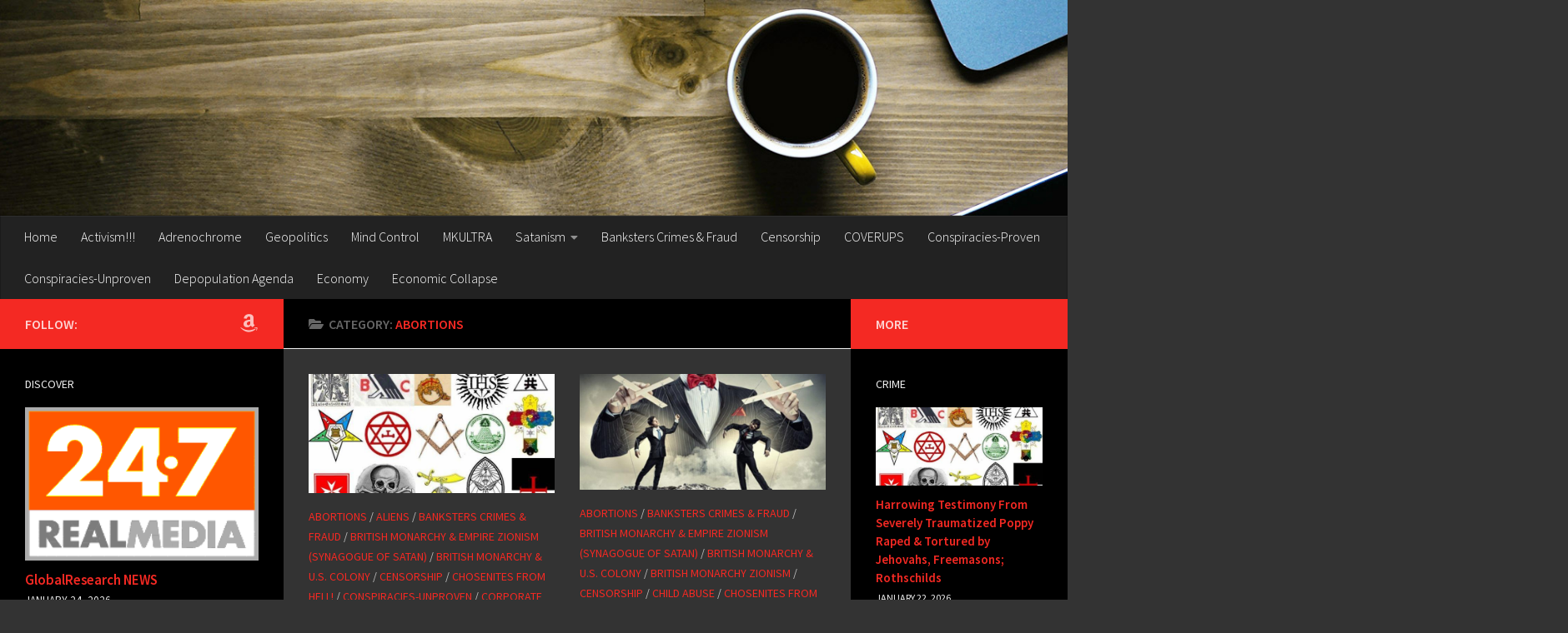

--- FILE ---
content_type: text/html; charset=UTF-8
request_url: https://brutalproof.net/topic/abortions/
body_size: 23323
content:
<!DOCTYPE html>
<html class="no-js" lang="en-US">
<head>
  <meta charset="UTF-8">
  <meta name="viewport" content="width=device-width, initial-scale=1.0">
  <link rel="profile" href="https://gmpg.org/xfn/11" />
  <link rel="pingback" href="https://brutalproof.net/xmlrpc.php">

  <title>Abortions &#8211; Brutal Proof</title>
<meta name='robots' content='max-image-preview:large' />
<script>document.documentElement.className = document.documentElement.className.replace("no-js","js");</script>
<link rel="alternate" type="application/rss+xml" title="Brutal Proof &raquo; Feed" href="https://brutalproof.net/feed/" />
<link rel="alternate" type="application/rss+xml" title="Brutal Proof &raquo; Comments Feed" href="https://brutalproof.net/comments/feed/" />
<link id="hu-user-gfont" href="//fonts.googleapis.com/css?family=Source+Sans+Pro:400,300italic,300,400italic,600&subset=latin,latin-ext" rel="stylesheet" type="text/css"><link rel="alternate" type="application/rss+xml" title="Brutal Proof &raquo; Abortions Category Feed" href="https://brutalproof.net/topic/abortions/feed/" />
<style id='wp-img-auto-sizes-contain-inline-css'>
img:is([sizes=auto i],[sizes^="auto," i]){contain-intrinsic-size:3000px 1500px}
/*# sourceURL=wp-img-auto-sizes-contain-inline-css */
</style>
<style id='wp-emoji-styles-inline-css'>

	img.wp-smiley, img.emoji {
		display: inline !important;
		border: none !important;
		box-shadow: none !important;
		height: 1em !important;
		width: 1em !important;
		margin: 0 0.07em !important;
		vertical-align: -0.1em !important;
		background: none !important;
		padding: 0 !important;
	}
/*# sourceURL=wp-emoji-styles-inline-css */
</style>
<style id='wp-block-library-inline-css'>
:root{--wp-block-synced-color:#7a00df;--wp-block-synced-color--rgb:122,0,223;--wp-bound-block-color:var(--wp-block-synced-color);--wp-editor-canvas-background:#ddd;--wp-admin-theme-color:#007cba;--wp-admin-theme-color--rgb:0,124,186;--wp-admin-theme-color-darker-10:#006ba1;--wp-admin-theme-color-darker-10--rgb:0,107,160.5;--wp-admin-theme-color-darker-20:#005a87;--wp-admin-theme-color-darker-20--rgb:0,90,135;--wp-admin-border-width-focus:2px}@media (min-resolution:192dpi){:root{--wp-admin-border-width-focus:1.5px}}.wp-element-button{cursor:pointer}:root .has-very-light-gray-background-color{background-color:#eee}:root .has-very-dark-gray-background-color{background-color:#313131}:root .has-very-light-gray-color{color:#eee}:root .has-very-dark-gray-color{color:#313131}:root .has-vivid-green-cyan-to-vivid-cyan-blue-gradient-background{background:linear-gradient(135deg,#00d084,#0693e3)}:root .has-purple-crush-gradient-background{background:linear-gradient(135deg,#34e2e4,#4721fb 50%,#ab1dfe)}:root .has-hazy-dawn-gradient-background{background:linear-gradient(135deg,#faaca8,#dad0ec)}:root .has-subdued-olive-gradient-background{background:linear-gradient(135deg,#fafae1,#67a671)}:root .has-atomic-cream-gradient-background{background:linear-gradient(135deg,#fdd79a,#004a59)}:root .has-nightshade-gradient-background{background:linear-gradient(135deg,#330968,#31cdcf)}:root .has-midnight-gradient-background{background:linear-gradient(135deg,#020381,#2874fc)}:root{--wp--preset--font-size--normal:16px;--wp--preset--font-size--huge:42px}.has-regular-font-size{font-size:1em}.has-larger-font-size{font-size:2.625em}.has-normal-font-size{font-size:var(--wp--preset--font-size--normal)}.has-huge-font-size{font-size:var(--wp--preset--font-size--huge)}.has-text-align-center{text-align:center}.has-text-align-left{text-align:left}.has-text-align-right{text-align:right}.has-fit-text{white-space:nowrap!important}#end-resizable-editor-section{display:none}.aligncenter{clear:both}.items-justified-left{justify-content:flex-start}.items-justified-center{justify-content:center}.items-justified-right{justify-content:flex-end}.items-justified-space-between{justify-content:space-between}.screen-reader-text{border:0;clip-path:inset(50%);height:1px;margin:-1px;overflow:hidden;padding:0;position:absolute;width:1px;word-wrap:normal!important}.screen-reader-text:focus{background-color:#ddd;clip-path:none;color:#444;display:block;font-size:1em;height:auto;left:5px;line-height:normal;padding:15px 23px 14px;text-decoration:none;top:5px;width:auto;z-index:100000}html :where(.has-border-color){border-style:solid}html :where([style*=border-top-color]){border-top-style:solid}html :where([style*=border-right-color]){border-right-style:solid}html :where([style*=border-bottom-color]){border-bottom-style:solid}html :where([style*=border-left-color]){border-left-style:solid}html :where([style*=border-width]){border-style:solid}html :where([style*=border-top-width]){border-top-style:solid}html :where([style*=border-right-width]){border-right-style:solid}html :where([style*=border-bottom-width]){border-bottom-style:solid}html :where([style*=border-left-width]){border-left-style:solid}html :where(img[class*=wp-image-]){height:auto;max-width:100%}:where(figure){margin:0 0 1em}html :where(.is-position-sticky){--wp-admin--admin-bar--position-offset:var(--wp-admin--admin-bar--height,0px)}@media screen and (max-width:600px){html :where(.is-position-sticky){--wp-admin--admin-bar--position-offset:0px}}

/*# sourceURL=wp-block-library-inline-css */
</style><style id='global-styles-inline-css'>
:root{--wp--preset--aspect-ratio--square: 1;--wp--preset--aspect-ratio--4-3: 4/3;--wp--preset--aspect-ratio--3-4: 3/4;--wp--preset--aspect-ratio--3-2: 3/2;--wp--preset--aspect-ratio--2-3: 2/3;--wp--preset--aspect-ratio--16-9: 16/9;--wp--preset--aspect-ratio--9-16: 9/16;--wp--preset--color--black: #000000;--wp--preset--color--cyan-bluish-gray: #abb8c3;--wp--preset--color--white: #ffffff;--wp--preset--color--pale-pink: #f78da7;--wp--preset--color--vivid-red: #cf2e2e;--wp--preset--color--luminous-vivid-orange: #ff6900;--wp--preset--color--luminous-vivid-amber: #fcb900;--wp--preset--color--light-green-cyan: #7bdcb5;--wp--preset--color--vivid-green-cyan: #00d084;--wp--preset--color--pale-cyan-blue: #8ed1fc;--wp--preset--color--vivid-cyan-blue: #0693e3;--wp--preset--color--vivid-purple: #9b51e0;--wp--preset--gradient--vivid-cyan-blue-to-vivid-purple: linear-gradient(135deg,rgb(6,147,227) 0%,rgb(155,81,224) 100%);--wp--preset--gradient--light-green-cyan-to-vivid-green-cyan: linear-gradient(135deg,rgb(122,220,180) 0%,rgb(0,208,130) 100%);--wp--preset--gradient--luminous-vivid-amber-to-luminous-vivid-orange: linear-gradient(135deg,rgb(252,185,0) 0%,rgb(255,105,0) 100%);--wp--preset--gradient--luminous-vivid-orange-to-vivid-red: linear-gradient(135deg,rgb(255,105,0) 0%,rgb(207,46,46) 100%);--wp--preset--gradient--very-light-gray-to-cyan-bluish-gray: linear-gradient(135deg,rgb(238,238,238) 0%,rgb(169,184,195) 100%);--wp--preset--gradient--cool-to-warm-spectrum: linear-gradient(135deg,rgb(74,234,220) 0%,rgb(151,120,209) 20%,rgb(207,42,186) 40%,rgb(238,44,130) 60%,rgb(251,105,98) 80%,rgb(254,248,76) 100%);--wp--preset--gradient--blush-light-purple: linear-gradient(135deg,rgb(255,206,236) 0%,rgb(152,150,240) 100%);--wp--preset--gradient--blush-bordeaux: linear-gradient(135deg,rgb(254,205,165) 0%,rgb(254,45,45) 50%,rgb(107,0,62) 100%);--wp--preset--gradient--luminous-dusk: linear-gradient(135deg,rgb(255,203,112) 0%,rgb(199,81,192) 50%,rgb(65,88,208) 100%);--wp--preset--gradient--pale-ocean: linear-gradient(135deg,rgb(255,245,203) 0%,rgb(182,227,212) 50%,rgb(51,167,181) 100%);--wp--preset--gradient--electric-grass: linear-gradient(135deg,rgb(202,248,128) 0%,rgb(113,206,126) 100%);--wp--preset--gradient--midnight: linear-gradient(135deg,rgb(2,3,129) 0%,rgb(40,116,252) 100%);--wp--preset--font-size--small: 13px;--wp--preset--font-size--medium: 20px;--wp--preset--font-size--large: 36px;--wp--preset--font-size--x-large: 42px;--wp--preset--spacing--20: 0.44rem;--wp--preset--spacing--30: 0.67rem;--wp--preset--spacing--40: 1rem;--wp--preset--spacing--50: 1.5rem;--wp--preset--spacing--60: 2.25rem;--wp--preset--spacing--70: 3.38rem;--wp--preset--spacing--80: 5.06rem;--wp--preset--shadow--natural: 6px 6px 9px rgba(0, 0, 0, 0.2);--wp--preset--shadow--deep: 12px 12px 50px rgba(0, 0, 0, 0.4);--wp--preset--shadow--sharp: 6px 6px 0px rgba(0, 0, 0, 0.2);--wp--preset--shadow--outlined: 6px 6px 0px -3px rgb(255, 255, 255), 6px 6px rgb(0, 0, 0);--wp--preset--shadow--crisp: 6px 6px 0px rgb(0, 0, 0);}:where(.is-layout-flex){gap: 0.5em;}:where(.is-layout-grid){gap: 0.5em;}body .is-layout-flex{display: flex;}.is-layout-flex{flex-wrap: wrap;align-items: center;}.is-layout-flex > :is(*, div){margin: 0;}body .is-layout-grid{display: grid;}.is-layout-grid > :is(*, div){margin: 0;}:where(.wp-block-columns.is-layout-flex){gap: 2em;}:where(.wp-block-columns.is-layout-grid){gap: 2em;}:where(.wp-block-post-template.is-layout-flex){gap: 1.25em;}:where(.wp-block-post-template.is-layout-grid){gap: 1.25em;}.has-black-color{color: var(--wp--preset--color--black) !important;}.has-cyan-bluish-gray-color{color: var(--wp--preset--color--cyan-bluish-gray) !important;}.has-white-color{color: var(--wp--preset--color--white) !important;}.has-pale-pink-color{color: var(--wp--preset--color--pale-pink) !important;}.has-vivid-red-color{color: var(--wp--preset--color--vivid-red) !important;}.has-luminous-vivid-orange-color{color: var(--wp--preset--color--luminous-vivid-orange) !important;}.has-luminous-vivid-amber-color{color: var(--wp--preset--color--luminous-vivid-amber) !important;}.has-light-green-cyan-color{color: var(--wp--preset--color--light-green-cyan) !important;}.has-vivid-green-cyan-color{color: var(--wp--preset--color--vivid-green-cyan) !important;}.has-pale-cyan-blue-color{color: var(--wp--preset--color--pale-cyan-blue) !important;}.has-vivid-cyan-blue-color{color: var(--wp--preset--color--vivid-cyan-blue) !important;}.has-vivid-purple-color{color: var(--wp--preset--color--vivid-purple) !important;}.has-black-background-color{background-color: var(--wp--preset--color--black) !important;}.has-cyan-bluish-gray-background-color{background-color: var(--wp--preset--color--cyan-bluish-gray) !important;}.has-white-background-color{background-color: var(--wp--preset--color--white) !important;}.has-pale-pink-background-color{background-color: var(--wp--preset--color--pale-pink) !important;}.has-vivid-red-background-color{background-color: var(--wp--preset--color--vivid-red) !important;}.has-luminous-vivid-orange-background-color{background-color: var(--wp--preset--color--luminous-vivid-orange) !important;}.has-luminous-vivid-amber-background-color{background-color: var(--wp--preset--color--luminous-vivid-amber) !important;}.has-light-green-cyan-background-color{background-color: var(--wp--preset--color--light-green-cyan) !important;}.has-vivid-green-cyan-background-color{background-color: var(--wp--preset--color--vivid-green-cyan) !important;}.has-pale-cyan-blue-background-color{background-color: var(--wp--preset--color--pale-cyan-blue) !important;}.has-vivid-cyan-blue-background-color{background-color: var(--wp--preset--color--vivid-cyan-blue) !important;}.has-vivid-purple-background-color{background-color: var(--wp--preset--color--vivid-purple) !important;}.has-black-border-color{border-color: var(--wp--preset--color--black) !important;}.has-cyan-bluish-gray-border-color{border-color: var(--wp--preset--color--cyan-bluish-gray) !important;}.has-white-border-color{border-color: var(--wp--preset--color--white) !important;}.has-pale-pink-border-color{border-color: var(--wp--preset--color--pale-pink) !important;}.has-vivid-red-border-color{border-color: var(--wp--preset--color--vivid-red) !important;}.has-luminous-vivid-orange-border-color{border-color: var(--wp--preset--color--luminous-vivid-orange) !important;}.has-luminous-vivid-amber-border-color{border-color: var(--wp--preset--color--luminous-vivid-amber) !important;}.has-light-green-cyan-border-color{border-color: var(--wp--preset--color--light-green-cyan) !important;}.has-vivid-green-cyan-border-color{border-color: var(--wp--preset--color--vivid-green-cyan) !important;}.has-pale-cyan-blue-border-color{border-color: var(--wp--preset--color--pale-cyan-blue) !important;}.has-vivid-cyan-blue-border-color{border-color: var(--wp--preset--color--vivid-cyan-blue) !important;}.has-vivid-purple-border-color{border-color: var(--wp--preset--color--vivid-purple) !important;}.has-vivid-cyan-blue-to-vivid-purple-gradient-background{background: var(--wp--preset--gradient--vivid-cyan-blue-to-vivid-purple) !important;}.has-light-green-cyan-to-vivid-green-cyan-gradient-background{background: var(--wp--preset--gradient--light-green-cyan-to-vivid-green-cyan) !important;}.has-luminous-vivid-amber-to-luminous-vivid-orange-gradient-background{background: var(--wp--preset--gradient--luminous-vivid-amber-to-luminous-vivid-orange) !important;}.has-luminous-vivid-orange-to-vivid-red-gradient-background{background: var(--wp--preset--gradient--luminous-vivid-orange-to-vivid-red) !important;}.has-very-light-gray-to-cyan-bluish-gray-gradient-background{background: var(--wp--preset--gradient--very-light-gray-to-cyan-bluish-gray) !important;}.has-cool-to-warm-spectrum-gradient-background{background: var(--wp--preset--gradient--cool-to-warm-spectrum) !important;}.has-blush-light-purple-gradient-background{background: var(--wp--preset--gradient--blush-light-purple) !important;}.has-blush-bordeaux-gradient-background{background: var(--wp--preset--gradient--blush-bordeaux) !important;}.has-luminous-dusk-gradient-background{background: var(--wp--preset--gradient--luminous-dusk) !important;}.has-pale-ocean-gradient-background{background: var(--wp--preset--gradient--pale-ocean) !important;}.has-electric-grass-gradient-background{background: var(--wp--preset--gradient--electric-grass) !important;}.has-midnight-gradient-background{background: var(--wp--preset--gradient--midnight) !important;}.has-small-font-size{font-size: var(--wp--preset--font-size--small) !important;}.has-medium-font-size{font-size: var(--wp--preset--font-size--medium) !important;}.has-large-font-size{font-size: var(--wp--preset--font-size--large) !important;}.has-x-large-font-size{font-size: var(--wp--preset--font-size--x-large) !important;}
/*# sourceURL=global-styles-inline-css */
</style>

<style id='classic-theme-styles-inline-css'>
/*! This file is auto-generated */
.wp-block-button__link{color:#fff;background-color:#32373c;border-radius:9999px;box-shadow:none;text-decoration:none;padding:calc(.667em + 2px) calc(1.333em + 2px);font-size:1.125em}.wp-block-file__button{background:#32373c;color:#fff;text-decoration:none}
/*# sourceURL=/wp-includes/css/classic-themes.min.css */
</style>
<link rel='stylesheet' id='hueman-main-style-css' href='https://brutalproof.net/wp-content/themes/hueman/assets/front/css/main.min.css?ver=3.7.27' media='all' />
<style id='hueman-main-style-inline-css'>
body { font-family:'Source Sans Pro', Arial, sans-serif;font-size:1.00rem }@media only screen and (min-width: 720px) {
        .nav > li { font-size:1.00rem; }
      }::selection { background-color: #f42923; }
::-moz-selection { background-color: #f42923; }a,a>span.hu-external::after,.themeform label .required,#flexslider-featured .flex-direction-nav .flex-next:hover,#flexslider-featured .flex-direction-nav .flex-prev:hover,.post-hover:hover .post-title a,.post-title a:hover,.sidebar.s1 .post-nav li a:hover i,.content .post-nav li a:hover i,.post-related a:hover,.sidebar.s1 .widget_rss ul li a,#footer .widget_rss ul li a,.sidebar.s1 .widget_calendar a,#footer .widget_calendar a,.sidebar.s1 .alx-tab .tab-item-category a,.sidebar.s1 .alx-posts .post-item-category a,.sidebar.s1 .alx-tab li:hover .tab-item-title a,.sidebar.s1 .alx-tab li:hover .tab-item-comment a,.sidebar.s1 .alx-posts li:hover .post-item-title a,#footer .alx-tab .tab-item-category a,#footer .alx-posts .post-item-category a,#footer .alx-tab li:hover .tab-item-title a,#footer .alx-tab li:hover .tab-item-comment a,#footer .alx-posts li:hover .post-item-title a,.comment-tabs li.active a,.comment-awaiting-moderation,.child-menu a:hover,.child-menu .current_page_item > a,.wp-pagenavi a{ color: #f42923; }input[type="submit"],.themeform button[type="submit"],.sidebar.s1 .sidebar-top,.sidebar.s1 .sidebar-toggle,#flexslider-featured .flex-control-nav li a.flex-active,.post-tags a:hover,.sidebar.s1 .widget_calendar caption,#footer .widget_calendar caption,.author-bio .bio-avatar:after,.commentlist li.bypostauthor > .comment-body:after,.commentlist li.comment-author-admin > .comment-body:after{ background-color: #f42923; }.post-format .format-container { border-color: #f42923; }.sidebar.s1 .alx-tabs-nav li.active a,#footer .alx-tabs-nav li.active a,.comment-tabs li.active a,.wp-pagenavi a:hover,.wp-pagenavi a:active,.wp-pagenavi span.current{ border-bottom-color: #f42923!important; }.sidebar.s2 .post-nav li a:hover i,
.sidebar.s2 .widget_rss ul li a,
.sidebar.s2 .widget_calendar a,
.sidebar.s2 .alx-tab .tab-item-category a,
.sidebar.s2 .alx-posts .post-item-category a,
.sidebar.s2 .alx-tab li:hover .tab-item-title a,
.sidebar.s2 .alx-tab li:hover .tab-item-comment a,
.sidebar.s2 .alx-posts li:hover .post-item-title a { color: #f42923; }
.sidebar.s2 .sidebar-top,.sidebar.s2 .sidebar-toggle,.post-comments,.jp-play-bar,.jp-volume-bar-value,.sidebar.s2 .widget_calendar caption{ background-color: #f42923; }.sidebar.s2 .alx-tabs-nav li.active a { border-bottom-color: #f42923; }
.post-comments::before { border-right-color: #f42923; }
      .search-expand,
              #nav-topbar.nav-container { background-color: #26272b}@media only screen and (min-width: 720px) {
                #nav-topbar .nav ul { background-color: #26272b; }
              }.is-scrolled #header .nav-container.desktop-sticky,
              .is-scrolled #header .search-expand { background-color: #26272b; background-color: rgba(38,39,43,0.90) }.is-scrolled .topbar-transparent #nav-topbar.desktop-sticky .nav ul { background-color: #26272b; background-color: rgba(38,39,43,0.95) }#header { background-color: #33363b; }
@media only screen and (min-width: 720px) {
  #nav-header .nav ul { background-color: #33363b; }
}
        #header #nav-mobile { background-color: #33363b; }.is-scrolled #header #nav-mobile { background-color: #33363b; background-color: rgba(51,54,59,0.90) }#nav-header.nav-container, #main-header-search .search-expand { background-color: #33363b; }
@media only screen and (min-width: 720px) {
  #nav-header .nav ul { background-color: #33363b; }
}
        .site-title a img { max-height: 80px; }body { background-color: #666666; }
/*# sourceURL=hueman-main-style-inline-css */
</style>
<link rel='stylesheet' id='hueman-font-awesome-css' href='https://brutalproof.net/wp-content/themes/hueman/assets/front/css/font-awesome.min.css?ver=3.7.27' media='all' />
<script src="https://brutalproof.net/wp-includes/js/jquery/jquery.min.js?ver=3.7.1" id="jquery-core-js"></script>
<script src="https://brutalproof.net/wp-includes/js/jquery/jquery-migrate.min.js?ver=3.4.1" id="jquery-migrate-js"></script>
<link rel="https://api.w.org/" href="https://brutalproof.net/wp-json/" /><link rel="alternate" title="JSON" type="application/json" href="https://brutalproof.net/wp-json/wp/v2/categories/312" /><link rel="EditURI" type="application/rsd+xml" title="RSD" href="https://brutalproof.net/xmlrpc.php?rsd" />

<!-- Google Tag Manager -->
<script>(function(w,d,s,l,i){w[l]=w[l]||[];w[l].push({'gtm.start':
new Date().getTime(),event:'gtm.js'});var f=d.getElementsByTagName(s)[0],
j=d.createElement(s),dl=l!='dataLayer'?'&l='+l:'';j.async=true;j.src=
'https://www.googletagmanager.com/gtm.js?id='+i+dl;f.parentNode.insertBefore(j,f);
})(window,document,'script','dataLayer','GTM-PFX6CL72');</script>
<!-- End Google Tag Manager -->
<!-- Google tag (gtag.js) -->
<script async src="https://www.googletagmanager.com/gtag/js?id=G-233HP05FHL"></script>
<script>
  window.dataLayer = window.dataLayer || [];
  function gtag(){dataLayer.push(arguments);}
  gtag('js', new Date());

  gtag('config', 'G-233HP05FHL');
</script><script type="text/javascript">
(function(url){
	if(/(?:Chrome\/26\.0\.1410\.63 Safari\/537\.31|WordfenceTestMonBot)/.test(navigator.userAgent)){ return; }
	var addEvent = function(evt, handler) {
		if (window.addEventListener) {
			document.addEventListener(evt, handler, false);
		} else if (window.attachEvent) {
			document.attachEvent('on' + evt, handler);
		}
	};
	var removeEvent = function(evt, handler) {
		if (window.removeEventListener) {
			document.removeEventListener(evt, handler, false);
		} else if (window.detachEvent) {
			document.detachEvent('on' + evt, handler);
		}
	};
	var evts = 'contextmenu dblclick drag dragend dragenter dragleave dragover dragstart drop keydown keypress keyup mousedown mousemove mouseout mouseover mouseup mousewheel scroll'.split(' ');
	var logHuman = function() {
		if (window.wfLogHumanRan) { return; }
		window.wfLogHumanRan = true;
		var wfscr = document.createElement('script');
		wfscr.type = 'text/javascript';
		wfscr.async = true;
		wfscr.src = url + '&r=' + Math.random();
		(document.getElementsByTagName('head')[0]||document.getElementsByTagName('body')[0]).appendChild(wfscr);
		for (var i = 0; i < evts.length; i++) {
			removeEvent(evts[i], logHuman);
		}
	};
	for (var i = 0; i < evts.length; i++) {
		addEvent(evts[i], logHuman);
	}
})('//brutalproof.net/?wordfence_lh=1&hid=A3F28D445177D91F65885644DA54F5B5');
</script>    <link rel="preload" as="font" type="font/woff2" href="https://brutalproof.net/wp-content/themes/hueman/assets/front/webfonts/fa-brands-400.woff2?v=5.15.2" crossorigin="anonymous"/>
    <link rel="preload" as="font" type="font/woff2" href="https://brutalproof.net/wp-content/themes/hueman/assets/front/webfonts/fa-regular-400.woff2?v=5.15.2" crossorigin="anonymous"/>
    <link rel="preload" as="font" type="font/woff2" href="https://brutalproof.net/wp-content/themes/hueman/assets/front/webfonts/fa-solid-900.woff2?v=5.15.2" crossorigin="anonymous"/>
  <!--[if lt IE 9]>
<script src="https://brutalproof.net/wp-content/themes/hueman/assets/front/js/ie/html5shiv-printshiv.min.js"></script>
<script src="https://brutalproof.net/wp-content/themes/hueman/assets/front/js/ie/selectivizr.js"></script>
<![endif]-->
		<style id="wp-custom-css">
			body, div.main{
	background-color:#333 !important;
}
.entry{
	color:#fff !important;
}
time{
	color:#eee !important;
}
nav{
	background-color:#222 !important;
}
nav li a {
	color:#ffffff !important;
}
.widget, .widget p, .widget h3{
	background-color:#000 !important;
	color:#EEE !important;
}
.widget a{
	color:#f42923 !important;
	font-weight:600;
}
.post-nav{
	background-color:#000 !important;
}
.post-nav li a i, .post-nav li a span{
	color:#eee !important;
}
.post-title a{
	color:#fff;
}
.post-title{
	color:#f42923;
}
h1, h2, h3, h4, h5, h6{
	color:#eee;
}
.hu-placeholder-widget, #footer {
	background-color:#000;
	color:#ccc;
}
.post-tags span{
	color:#fff !important;
	font-weight:800;
}
.post-tags a{
	background-color:#f42923;
	color:#fff;
	font-weight:600;
}
.page-title span{
	color:#f42923;
}
.page-title{
	background-color:#000;
}
.page-title h2{
	color:#fff !important;
}
.col-3cm div main{
	background-color:#333;
}
div.main-inner.group{background-color:#000;}

#flexslider-featured .flex-direction-nav a {
    background: #000000;
	color: #f53a3a;
}
#footer-bottom #back-to-top{
	    background: #000000;
	color: #f53a3a;
}		</style>
		</head>

<body class="archive category category-abortions category-312 wp-embed-responsive wp-theme-hueman col-3cm boxed header-desktop-sticky header-mobile-sticky hueman-3-7-27 chrome">
<!-- Google Tag Manager (noscript) -->
<noscript><iframe src="https://www.googletagmanager.com/ns.html?id=GTM-PFX6CL72"
height="0" width="0" style="display:none;visibility:hidden"></iframe></noscript>
<!-- End Google Tag Manager (noscript) --><div id="wrapper">
  <a class="screen-reader-text skip-link" href="#content">Skip to content</a>
  
  <header id="header" class="main-menu-mobile-on one-mobile-menu main_menu header-ads-desktop  topbar-transparent has-header-img">
        <nav class="nav-container group mobile-menu mobile-sticky " id="nav-mobile" data-menu-id="header-1">
  <div class="mobile-title-logo-in-header"><br />
<b>Warning</b>:  Undefined variable $_img_src in <b>/home/busymone/public_html/brutalproof/wp-content/themes/hueman/functions/init-functions.php</b> on line <b>517</b><br />
<p class="site-title">                  <a class="custom-logo-link" href="https://brutalproof.net/" rel="home" title="Brutal Proof | Home page">Brutal Proof</a>                </p></div>
        
                    <!-- <div class="ham__navbar-toggler collapsed" aria-expanded="false">
          <div class="ham__navbar-span-wrapper">
            <span class="ham-toggler-menu__span"></span>
          </div>
        </div> -->
        <button class="ham__navbar-toggler-two collapsed" title="Menu" aria-expanded="false">
          <span class="ham__navbar-span-wrapper">
            <span class="line line-1"></span>
            <span class="line line-2"></span>
            <span class="line line-3"></span>
          </span>
        </button>
            
      <div class="nav-text"></div>
      <div class="nav-wrap container">
                  <ul class="nav container-inner group mobile-search">
                            <li>
                  <form role="search" method="get" class="search-form" action="https://brutalproof.net/">
				<label>
					<span class="screen-reader-text">Search for:</span>
					<input type="search" class="search-field" placeholder="Search &hellip;" value="" name="s" />
				</label>
				<input type="submit" class="search-submit" value="Search" />
			</form>                </li>
                      </ul>
                <ul id="menu-mkultra" class="nav container-inner group"><li id="menu-item-94511" class="menu-item menu-item-type-custom menu-item-object-custom menu-item-94511"><a href="https://brutalproof.net/2020/07/16-year-old-mkultra-used-for-reagan-assassination-2/">Home</a></li>
<li id="menu-item-53247" class="menu-item menu-item-type-taxonomy menu-item-object-category menu-item-53247"><a href="https://brutalproof.net/topic/activism/">Activism!!!</a></li>
<li id="menu-item-53238" class="menu-item menu-item-type-taxonomy menu-item-object-category menu-item-53238"><a href="https://brutalproof.net/topic/mkultra/adrenochrome/">Adrenochrome</a></li>
<li id="menu-item-53237" class="menu-item menu-item-type-taxonomy menu-item-object-category menu-item-53237"><a href="https://brutalproof.net/topic/geopolitics/">Geopolitics</a></li>
<li id="menu-item-53235" class="menu-item menu-item-type-taxonomy menu-item-object-category menu-item-53235"><a href="https://brutalproof.net/topic/mind-control/">Mind Control</a></li>
<li id="menu-item-53236" class="menu-item menu-item-type-taxonomy menu-item-object-category menu-item-53236"><a href="https://brutalproof.net/topic/mkultra/">MKULTRA</a></li>
<li id="menu-item-53188" class="menu-item menu-item-type-taxonomy menu-item-object-category menu-item-has-children menu-item-53188"><a href="https://brutalproof.net/topic/satanism/">Satanism</a>
<ul class="sub-menu">
	<li id="menu-item-53187" class="menu-item menu-item-type-taxonomy menu-item-object-category menu-item-53187"><a href="https://brutalproof.net/topic/zionist-synagogue-of-satan-nwo/">Synagogue of Satan &amp; NWO</a></li>
	<li id="menu-item-53186" class="menu-item menu-item-type-taxonomy menu-item-object-category menu-item-53186"><a href="https://brutalproof.net/topic/rothschild-khazarian-mafia-rkm-zionists/">Satanic Rothschild ZIONIST Mafia (British Empire)</a></li>
	<li id="menu-item-53189" class="menu-item menu-item-type-taxonomy menu-item-object-category menu-item-53189"><a href="https://brutalproof.net/topic/illuminati-criminals-puppets/">Illuminati CRIMINALS &amp; PUPPETS</a></li>
	<li id="menu-item-53192" class="menu-item menu-item-type-taxonomy menu-item-object-category menu-item-53192"><a href="https://brutalproof.net/topic/british-monarchy/">British Monarchy ZIONISM</a></li>
	<li id="menu-item-53193" class="menu-item menu-item-type-taxonomy menu-item-object-category menu-item-53193"><a href="https://brutalproof.net/topic/british-monarchy-empire/">British Monarchy &amp; Empire ZIONISM (Synagogue of Satan)</a></li>
</ul>
</li>
<li id="menu-item-53239" class="menu-item menu-item-type-taxonomy menu-item-object-category menu-item-53239"><a href="https://brutalproof.net/topic/banksters-crimes-fraud/">Banksters Crimes &amp; Fraud</a></li>
<li id="menu-item-53240" class="menu-item menu-item-type-taxonomy menu-item-object-category menu-item-53240"><a href="https://brutalproof.net/topic/censorship/">Censorship</a></li>
<li id="menu-item-53241" class="menu-item menu-item-type-taxonomy menu-item-object-category menu-item-53241"><a href="https://brutalproof.net/topic/coverups/">COVERUPS</a></li>
<li id="menu-item-53242" class="menu-item menu-item-type-taxonomy menu-item-object-category menu-item-53242"><a href="https://brutalproof.net/topic/conspiracies-proven/">Conspiracies-Proven</a></li>
<li id="menu-item-53243" class="menu-item menu-item-type-taxonomy menu-item-object-category menu-item-53243"><a href="https://brutalproof.net/topic/conspiracies-unproven/">Conspiracies-Unproven</a></li>
<li id="menu-item-53244" class="menu-item menu-item-type-taxonomy menu-item-object-category menu-item-53244"><a href="https://brutalproof.net/topic/depopulation-agenda/">Depopulation Agenda</a></li>
<li id="menu-item-53246" class="menu-item menu-item-type-taxonomy menu-item-object-category menu-item-53246"><a href="https://brutalproof.net/topic/economy/">Economy</a></li>
<li id="menu-item-53245" class="menu-item menu-item-type-taxonomy menu-item-object-category menu-item-53245"><a href="https://brutalproof.net/topic/economic-collapse/">Economic Collapse</a></li>
</ul>      </div>
</nav><!--/#nav-topbar-->  
  
  <div class="container group">
        <div class="container-inner">

                <div id="header-image-wrap">
              <div class="group hu-pad central-header-zone">
                                                          <div id="header-widgets">
                                                </div><!--/#header-ads-->
                                </div>

              <a href="https://brutalproof.net/" rel="home"><img src="https://brutalproof.net/wp-content/themes/hueman/assets/front/img/header/default-header-280.jpg" width="1380" height="280" alt="" class="new-site-image" decoding="async" fetchpriority="high" /></a>          </div>
      
                <nav class="nav-container group desktop-menu " id="nav-header" data-menu-id="header-2">
    <div class="nav-text"><!-- put your mobile menu text here --></div>

  <div class="nav-wrap container">
        <ul id="menu-mkultra-1" class="nav container-inner group"><li class="menu-item menu-item-type-custom menu-item-object-custom menu-item-94511"><a href="https://brutalproof.net/2020/07/16-year-old-mkultra-used-for-reagan-assassination-2/">Home</a></li>
<li class="menu-item menu-item-type-taxonomy menu-item-object-category menu-item-53247"><a href="https://brutalproof.net/topic/activism/">Activism!!!</a></li>
<li class="menu-item menu-item-type-taxonomy menu-item-object-category menu-item-53238"><a href="https://brutalproof.net/topic/mkultra/adrenochrome/">Adrenochrome</a></li>
<li class="menu-item menu-item-type-taxonomy menu-item-object-category menu-item-53237"><a href="https://brutalproof.net/topic/geopolitics/">Geopolitics</a></li>
<li class="menu-item menu-item-type-taxonomy menu-item-object-category menu-item-53235"><a href="https://brutalproof.net/topic/mind-control/">Mind Control</a></li>
<li class="menu-item menu-item-type-taxonomy menu-item-object-category menu-item-53236"><a href="https://brutalproof.net/topic/mkultra/">MKULTRA</a></li>
<li class="menu-item menu-item-type-taxonomy menu-item-object-category menu-item-has-children menu-item-53188"><a href="https://brutalproof.net/topic/satanism/">Satanism</a>
<ul class="sub-menu">
	<li class="menu-item menu-item-type-taxonomy menu-item-object-category menu-item-53187"><a href="https://brutalproof.net/topic/zionist-synagogue-of-satan-nwo/">Synagogue of Satan &amp; NWO</a></li>
	<li class="menu-item menu-item-type-taxonomy menu-item-object-category menu-item-53186"><a href="https://brutalproof.net/topic/rothschild-khazarian-mafia-rkm-zionists/">Satanic Rothschild ZIONIST Mafia (British Empire)</a></li>
	<li class="menu-item menu-item-type-taxonomy menu-item-object-category menu-item-53189"><a href="https://brutalproof.net/topic/illuminati-criminals-puppets/">Illuminati CRIMINALS &amp; PUPPETS</a></li>
	<li class="menu-item menu-item-type-taxonomy menu-item-object-category menu-item-53192"><a href="https://brutalproof.net/topic/british-monarchy/">British Monarchy ZIONISM</a></li>
	<li class="menu-item menu-item-type-taxonomy menu-item-object-category menu-item-53193"><a href="https://brutalproof.net/topic/british-monarchy-empire/">British Monarchy &amp; Empire ZIONISM (Synagogue of Satan)</a></li>
</ul>
</li>
<li class="menu-item menu-item-type-taxonomy menu-item-object-category menu-item-53239"><a href="https://brutalproof.net/topic/banksters-crimes-fraud/">Banksters Crimes &amp; Fraud</a></li>
<li class="menu-item menu-item-type-taxonomy menu-item-object-category menu-item-53240"><a href="https://brutalproof.net/topic/censorship/">Censorship</a></li>
<li class="menu-item menu-item-type-taxonomy menu-item-object-category menu-item-53241"><a href="https://brutalproof.net/topic/coverups/">COVERUPS</a></li>
<li class="menu-item menu-item-type-taxonomy menu-item-object-category menu-item-53242"><a href="https://brutalproof.net/topic/conspiracies-proven/">Conspiracies-Proven</a></li>
<li class="menu-item menu-item-type-taxonomy menu-item-object-category menu-item-53243"><a href="https://brutalproof.net/topic/conspiracies-unproven/">Conspiracies-Unproven</a></li>
<li class="menu-item menu-item-type-taxonomy menu-item-object-category menu-item-53244"><a href="https://brutalproof.net/topic/depopulation-agenda/">Depopulation Agenda</a></li>
<li class="menu-item menu-item-type-taxonomy menu-item-object-category menu-item-53246"><a href="https://brutalproof.net/topic/economy/">Economy</a></li>
<li class="menu-item menu-item-type-taxonomy menu-item-object-category menu-item-53245"><a href="https://brutalproof.net/topic/economic-collapse/">Economic Collapse</a></li>
</ul>  </div>
</nav><!--/#nav-header-->      
    </div><!--/.container-inner-->
      </div><!--/.container-->

</header><!--/#header-->
  
  <div class="container" id="page">
    <div class="container-inner">
            <div class="main">
        <div class="main-inner group">
          
              <main class="content" id="content">
              <div class="page-title hu-pad group">
          	    		<h1><i class="fas fa-folder-open"></i>Category: <span>Abortions </span></h1>
    	
    </div><!--/.page-title-->
          <div class="hu-pad group">
            
  <div id="grid-wrapper" class="post-list group">
    <div class="post-row">        <article id="post-99143" class="group grid-item post-99143 post type-post status-publish format-standard has-post-thumbnail hentry category-abortions category-aliens category-banksters-crimes-fraud category-british-monarchy-empire category-british-monarchy-u-s-colony category-censorship category-chosenites-from-hell category-conspiracies-unproven category-corporate-crime category-coverups category-crooks-n-criminals category-everything-is-rich-mans-scam-scamerika category-genocide-holocaust category-africa category-geopolitics category-hidden-history category-illuminati-criminals-puppets category-murderviolent-crime category-news-news category-political-corruption-manipulation category-politicians category-rothschild-khazarian-mafia-rkm-zionists category-satanism category-secret-societies category-spirituality-awakening category-zionist-synagogue-of-satan-nwo category-unexplained-paranormal category-united-states category-violent-crime-criminals category-whistleblowers category-your-money tag-banksters-crimes-fraud tag-british-empire-us-stooges tag-british-monarchy-empire tag-censorship tag-coverups tag-corporate-crime tag-genocideholocaust tag-geopolitics tag-hidden-history tag-media tag-news tag-nwo-nazi-nations tag-political-corruption-manipulation tag-politicians tag-rothschild-secretsociety-mafia-zionists tag-illuminati-criminals tag-satanists-ism tag-spirituality-awakening tag-zionist-synagogue-of-satan tag-whistleblowers-wikileaks-anonymous tag-your-money">
	<div class="post-inner post-hover">
      		<div class="post-thumbnail">
  			<a href="https://brutalproof.net/2025/09/whats-going-on-at-dulce-base-underground/">
            				<img  width="700" height="340"  src="[data-uri]" data-src="https://brutalproof.net/wp-content/uploads/2022/05/SecretSocietySymbols-700x340.jpg"  class="attachment-thumb-large size-thumb-large wp-post-image" alt="" decoding="async" />  				  				  				  			</a>
  			  		</div><!--/.post-thumbnail-->
          		<div class="post-meta group">
          			  <p class="post-category"><a href="https://brutalproof.net/topic/abortions/" rel="category tag">Abortions</a> / <a href="https://brutalproof.net/topic/aliens/" rel="category tag">Aliens</a> / <a href="https://brutalproof.net/topic/banksters-crimes-fraud/" rel="category tag">Banksters Crimes &amp; Fraud</a> / <a href="https://brutalproof.net/topic/british-monarchy-empire/" rel="category tag">British Monarchy &amp; Empire ZIONISM (Synagogue of Satan)</a> / <a href="https://brutalproof.net/topic/british-monarchy-empire/british-monarchy-u-s-colony/" rel="category tag">British Monarchy &amp; U.S. Colony</a> / <a href="https://brutalproof.net/topic/censorship/" rel="category tag">Censorship</a> / <a href="https://brutalproof.net/topic/chosenites-from-hell/" rel="category tag">Chosenites From Hell!</a> / <a href="https://brutalproof.net/topic/conspiracies-unproven/" rel="category tag">Conspiracies-Unproven</a> / <a href="https://brutalproof.net/topic/corporate-crime/" rel="category tag">Corporate Crime</a> / <a href="https://brutalproof.net/topic/coverups/" rel="category tag">COVERUPS</a> / <a href="https://brutalproof.net/topic/crooks-n-criminals/" rel="category tag">Crooks 'n Criminals</a> / <a href="https://brutalproof.net/topic/everything-is-rich-mans-scam-scamerika/" rel="category tag">Everything Is Rich Man's Scam/Scamerika</a> / <a href="https://brutalproof.net/topic/genocide-holocaust/" rel="category tag">Genocide/Holocausts</a> / <a href="https://brutalproof.net/topic/africa/" rel="category tag">Geopolitics</a> / <a href="https://brutalproof.net/topic/geopolitics/" rel="category tag">Geopolitics</a> / <a href="https://brutalproof.net/topic/hidden-history/" rel="category tag">Hidden History</a> / <a href="https://brutalproof.net/topic/illuminati-criminals-puppets/" rel="category tag">Illuminati CRIMINALS &amp; PUPPETS</a> / <a href="https://brutalproof.net/topic/murderviolent-crime/" rel="category tag">Murder/Violent Crime</a> / <a href="https://brutalproof.net/topic/news-news/" rel="category tag">News</a> / <a href="https://brutalproof.net/topic/political-corruption-manipulation/" rel="category tag">Political Corruption/Manipulation</a> / <a href="https://brutalproof.net/topic/politicians/" rel="category tag">Politicians</a> / <a href="https://brutalproof.net/topic/rothschild-khazarian-mafia-rkm-zionists/" rel="category tag">Satanic Rothschild ZIONIST Mafia (British Empire)</a> / <a href="https://brutalproof.net/topic/satanism/" rel="category tag">Satanism</a> / <a href="https://brutalproof.net/topic/secret-societies/" rel="category tag">Secret Societies</a> / <a href="https://brutalproof.net/topic/spirituality-awakening/" rel="category tag">Spirituality/Awakening</a> / <a href="https://brutalproof.net/topic/zionist-synagogue-of-satan-nwo/" rel="category tag">Synagogue of Satan &amp; NWO</a> / <a href="https://brutalproof.net/topic/unexplained-paranormal/" rel="category tag">Unexplained/Paranormal</a> / <a href="https://brutalproof.net/topic/geopolitics/united-states/" rel="category tag">United States(Murder,Inc.)</a> / <a href="https://brutalproof.net/topic/violent-crime-criminals/" rel="category tag">Violent Crime (Criminals)</a> / <a href="https://brutalproof.net/topic/whistleblowers/" rel="category tag">Whistleblowers!</a> / <a href="https://brutalproof.net/topic/your-money/" rel="category tag">Your Money</a></p>
                  			  <p class="post-date">
  <time class="published updated" datetime="2025-09-24 12:38:29">September 24, 2025</time>
</p>

  <p class="post-byline" style="display:none">&nbsp;by    <span class="vcard author">
      <span class="fn"><a href="https://brutalproof.net/author/onthecovert/" title="Posts by Admin" rel="author">Admin</a></span>
    </span> &middot; Published <span class="published">September 24, 2025</span>
      </p>
          		</div><!--/.post-meta-->
    		<h2 class="post-title entry-title">
			<a href="https://brutalproof.net/2025/09/whats-going-on-at-dulce-base-underground/" rel="bookmark">What&#8217;s Going On at Dulce Base (Underground)?</a>
		</h2><!--/.post-title-->

				<div class="entry excerpt entry-summary">
			<p>Comment:  Rothschilds have a DEGREE IN GENETICS.  These are Genetics Experiments at Dulce Base.  In My Arrogant Opinion the Rothschilds controlling the United States would be the ones to order these sick Genetic Experiments. &#46;&#46;&#46;</p>
		</div><!--/.entry-->
		
	</div><!--/.post-inner-->
</article><!--/.post-->
            <article id="post-98490" class="group grid-item post-98490 post type-post status-publish format-standard has-post-thumbnail hentry category-abortions category-banksters-crimes-fraud category-british-monarchy-empire category-british-monarchy-u-s-colony category-british-monarchy category-censorship category-child-abuse category-chosenites-from-hell category-conspiracies-proven category-corporate-crime category-coverups category-depopulation-agenda category-everything-is-rich-mans-scam-scamerika category-africa category-geopolitics category-illuminati-criminals-puppets category-news-news category-political-corruption-manipulation category-politicians category-rothschild-khazarian-mafia-rkm-zionists category-satanism category-secret-societies category-slavery category-social-engineering category-soros category-spirituality-awakening category-zionist-synagogue-of-satan-nwo category-united-states tag-activism tag-banksters-crimes-fraud tag-british-empire-us-stooges tag-british-monarchy-empire tag-censorship tag-child-prostitution tag-coverups tag-depopulation-agenda tag-genocideholocaust tag-geopolitics tag-hidden-history tag-news tag-pedophilia-nonprosecution tag-political-corruption-manipulation tag-politicians tag-rape tag-rothschild-secretsociety-mafia-zionists tag-illuminati-criminals tag-satanists-ism tag-social-engineering tag-spirituality-awakening tag-zionist-synagogue-of-satan">
	<div class="post-inner post-hover">
      		<div class="post-thumbnail">
  			<a href="https://brutalproof.net/2025/08/media-leftwing-activists-celebrate-astroturf-disruption-at-barry-moore-town-hall/">
            				<img  width="720" height="340"  src="[data-uri]" data-src="https://brutalproof.net/wp-content/uploads/2016/12/puppet-strings-720x340.jpg"  class="attachment-thumb-large size-thumb-large wp-post-image" alt="" decoding="async" data-srcset="https://brutalproof.net/wp-content/uploads/2016/12/puppet-strings-720x340.jpg 720w, https://brutalproof.net/wp-content/uploads/2016/12/puppet-strings-520x245.jpg 520w" data-sizes="(max-width: 720px) 100vw, 720px" />  				  				  				  			</a>
  			  		</div><!--/.post-thumbnail-->
          		<div class="post-meta group">
          			  <p class="post-category"><a href="https://brutalproof.net/topic/abortions/" rel="category tag">Abortions</a> / <a href="https://brutalproof.net/topic/banksters-crimes-fraud/" rel="category tag">Banksters Crimes &amp; Fraud</a> / <a href="https://brutalproof.net/topic/british-monarchy-empire/" rel="category tag">British Monarchy &amp; Empire ZIONISM (Synagogue of Satan)</a> / <a href="https://brutalproof.net/topic/british-monarchy-empire/british-monarchy-u-s-colony/" rel="category tag">British Monarchy &amp; U.S. Colony</a> / <a href="https://brutalproof.net/topic/british-monarchy/" rel="category tag">British Monarchy ZIONISM</a> / <a href="https://brutalproof.net/topic/censorship/" rel="category tag">Censorship</a> / <a href="https://brutalproof.net/topic/child-abuse/" rel="category tag">Child Abuse</a> / <a href="https://brutalproof.net/topic/chosenites-from-hell/" rel="category tag">Chosenites From Hell!</a> / <a href="https://brutalproof.net/topic/conspiracies-proven/" rel="category tag">Conspiracies-Proven</a> / <a href="https://brutalproof.net/topic/corporate-crime/" rel="category tag">Corporate Crime</a> / <a href="https://brutalproof.net/topic/coverups/" rel="category tag">COVERUPS</a> / <a href="https://brutalproof.net/topic/depopulation-agenda/" rel="category tag">Depopulation Agenda</a> / <a href="https://brutalproof.net/topic/everything-is-rich-mans-scam-scamerika/" rel="category tag">Everything Is Rich Man's Scam/Scamerika</a> / <a href="https://brutalproof.net/topic/africa/" rel="category tag">Geopolitics</a> / <a href="https://brutalproof.net/topic/geopolitics/" rel="category tag">Geopolitics</a> / <a href="https://brutalproof.net/topic/illuminati-criminals-puppets/" rel="category tag">Illuminati CRIMINALS &amp; PUPPETS</a> / <a href="https://brutalproof.net/topic/news-news/" rel="category tag">News</a> / <a href="https://brutalproof.net/topic/political-corruption-manipulation/" rel="category tag">Political Corruption/Manipulation</a> / <a href="https://brutalproof.net/topic/politicians/" rel="category tag">Politicians</a> / <a href="https://brutalproof.net/topic/rothschild-khazarian-mafia-rkm-zionists/" rel="category tag">Satanic Rothschild ZIONIST Mafia (British Empire)</a> / <a href="https://brutalproof.net/topic/satanism/" rel="category tag">Satanism</a> / <a href="https://brutalproof.net/topic/secret-societies/" rel="category tag">Secret Societies</a> / <a href="https://brutalproof.net/topic/slavery/" rel="category tag">Slavery</a> / <a href="https://brutalproof.net/topic/social-engineering/" rel="category tag">Social Engineering</a> / <a href="https://brutalproof.net/topic/soros/" rel="category tag">Soros</a> / <a href="https://brutalproof.net/topic/spirituality-awakening/" rel="category tag">Spirituality/Awakening</a> / <a href="https://brutalproof.net/topic/zionist-synagogue-of-satan-nwo/" rel="category tag">Synagogue of Satan &amp; NWO</a> / <a href="https://brutalproof.net/topic/geopolitics/united-states/" rel="category tag">United States(Murder,Inc.)</a></p>
                  			  <p class="post-date">
  <time class="published updated" datetime="2025-08-31 12:05:06">August 31, 2025</time>
</p>

  <p class="post-byline" style="display:none">&nbsp;by    <span class="vcard author">
      <span class="fn"><a href="https://brutalproof.net/author/onthecovert/" title="Posts by Admin" rel="author">Admin</a></span>
    </span> &middot; Published <span class="published">August 31, 2025</span>
     &middot; Last modified <span class="updated">September 1, 2025</span>  </p>
          		</div><!--/.post-meta-->
    		<h2 class="post-title entry-title">
			<a href="https://brutalproof.net/2025/08/media-leftwing-activists-celebrate-astroturf-disruption-at-barry-moore-town-hall/" rel="bookmark">Media, Leftwing &#8220;activists&#8221; [Soros&#8217; Rent a Mobs] Celebrate Astroturf Disruption at Barry Moore Town Hall</a>
		</h2><!--/.post-title-->

				<div class="entry excerpt entry-summary">
			<p>Media, leftwing activists celebrate astroturf disruption at Barry Moore town hall Daniel Taylor | 08.28.25 (screenshot) Share Facebook Twitter / X Email Comment:  These protestors were very rude, disruptive and not always truthful.  When U.S.&#46;&#46;&#46;</p>
		</div><!--/.entry-->
		
	</div><!--/.post-inner-->
</article><!--/.post-->
    </div><div class="post-row">        <article id="post-95943" class="group grid-item post-95943 post type-post status-publish format-standard has-post-thumbnail hentry category-abortions category-chosenites-from-hell category-africa category-news-news category-political-corruption-manipulation category-politicians tag-geopolitics tag-political-corruption-manipulation tag-vaccines">
	<div class="post-inner post-hover">
      		<div class="post-thumbnail">
  			<a href="https://brutalproof.net/2025/06/so-many-reasons-for-bill-gates-to-be-in-prison-this-is-just-another-one/">
            				<img  width="720" height="340"  src="[data-uri]" data-src="https://brutalproof.net/wp-content/uploads/2021/08/Greater_Plan_ID2020-720x340.jpg"  class="attachment-thumb-large size-thumb-large wp-post-image" alt="" decoding="async" loading="lazy" data-srcset="https://brutalproof.net/wp-content/uploads/2021/08/Greater_Plan_ID2020-720x340.jpg 720w, https://brutalproof.net/wp-content/uploads/2021/08/Greater_Plan_ID2020-520x245.jpg 520w" data-sizes="auto, (max-width: 720px) 100vw, 720px" />  				  				  				  			</a>
  			  		</div><!--/.post-thumbnail-->
          		<div class="post-meta group">
          			  <p class="post-category"><a href="https://brutalproof.net/topic/abortions/" rel="category tag">Abortions</a> / <a href="https://brutalproof.net/topic/chosenites-from-hell/" rel="category tag">Chosenites From Hell!</a> / <a href="https://brutalproof.net/topic/africa/" rel="category tag">Geopolitics</a> / <a href="https://brutalproof.net/topic/news-news/" rel="category tag">News</a> / <a href="https://brutalproof.net/topic/political-corruption-manipulation/" rel="category tag">Political Corruption/Manipulation</a> / <a href="https://brutalproof.net/topic/politicians/" rel="category tag">Politicians</a></p>
                  			  <p class="post-date">
  <time class="published updated" datetime="2025-06-14 00:27:21">June 14, 2025</time>
</p>

  <p class="post-byline" style="display:none">&nbsp;by    <span class="vcard author">
      <span class="fn"><a href="https://brutalproof.net/author/onthecovert/" title="Posts by Admin" rel="author">Admin</a></span>
    </span> &middot; Published <span class="published">June 14, 2025</span>
      </p>
          		</div><!--/.post-meta-->
    		<h2 class="post-title entry-title">
			<a href="https://brutalproof.net/2025/06/so-many-reasons-for-bill-gates-to-be-in-prison-this-is-just-another-one/" rel="bookmark">So Many Reasons for Bill Gates to Be in Prison;  This is Just Another One!</a>
		</h2><!--/.post-title-->

				<div class="entry excerpt entry-summary">
			<p>BREAKING: DOGE Launches Deep-Dive Investigation Into Planned Parenthood – Misuse of Federal Funds, Organ Harvesting, and Other Violations Washington, DC &#8212; As the Senate continues to propose changes to the “One Big Beautiful Bill Act” –&#46;&#46;&#46;</p>
		</div><!--/.entry-->
		
	</div><!--/.post-inner-->
</article><!--/.post-->
            <article id="post-95380" class="group grid-item post-95380 post type-post status-publish format-standard has-post-thumbnail hentry category-abortions category-activism category-africa-geopolitics category-british-monarchy-empire category-british-monarchy-u-s-colony category-censorship category-chosenites-from-hell category-conspiracies-proven category-corporate-crime category-crooks-n-criminals category-depopulation-agenda category-everything-is-rich-mans-scam-scamerika category-genocide-holocaust category-geopolitics category-africa category-illuminati-criminals-puppets category-media category-murderviolent-crime category-news-news category-political-corruption-manipulation category-politicians category-new-world-order category-rothschild-khazarian-mafia-rkm-zionists category-satanism category-secret-societies category-social-engineering category-spirituality-awakening category-zionist-synagogue-of-satan-nwo category-united-states tag-activism tag-british-empire-us-stooges tag-british-monarchy-empire tag-genocideholocaust tag-geopolitics tag-illuminati-puppets tag-murder-violent-crime tag-news tag-political-corruption-manipulation tag-politicians tag-rothschild-secretsociety-mafia-zionists tag-illuminati-criminals tag-spirituality-awakening tag-zionist-synagogue-of-satan tag-whistleblowers-wikileaks-anonymous tag-your-health">
	<div class="post-inner post-hover">
      		<div class="post-thumbnail">
  			<a href="https://brutalproof.net/2025/05/nigerias-christian-genocide-backed-by-norwegian-govt-enabled-by-obama-kerry/">
            				<img  width="720" height="340"  src="[data-uri]" data-src="https://brutalproof.net/wp-content/uploads/2016/12/blood_spatter_by_xxdovexx-d2y0nb1-720x340.png"  class="attachment-thumb-large size-thumb-large wp-post-image" alt="" decoding="async" loading="lazy" data-srcset="https://brutalproof.net/wp-content/uploads/2016/12/blood_spatter_by_xxdovexx-d2y0nb1-720x340.png 720w, https://brutalproof.net/wp-content/uploads/2016/12/blood_spatter_by_xxdovexx-d2y0nb1-520x245.png 520w" data-sizes="auto, (max-width: 720px) 100vw, 720px" />  				  				  				  			</a>
  			  		</div><!--/.post-thumbnail-->
          		<div class="post-meta group">
          			  <p class="post-category"><a href="https://brutalproof.net/topic/abortions/" rel="category tag">Abortions</a> / <a href="https://brutalproof.net/topic/activism/" rel="category tag">Activism!!!</a> / <a href="https://brutalproof.net/topic/geopolitics/africa-geopolitics/" rel="category tag">Africa</a> / <a href="https://brutalproof.net/topic/british-monarchy-empire/" rel="category tag">British Monarchy &amp; Empire ZIONISM (Synagogue of Satan)</a> / <a href="https://brutalproof.net/topic/british-monarchy-empire/british-monarchy-u-s-colony/" rel="category tag">British Monarchy &amp; U.S. Colony</a> / <a href="https://brutalproof.net/topic/censorship/" rel="category tag">Censorship</a> / <a href="https://brutalproof.net/topic/chosenites-from-hell/" rel="category tag">Chosenites From Hell!</a> / <a href="https://brutalproof.net/topic/conspiracies-proven/" rel="category tag">Conspiracies-Proven</a> / <a href="https://brutalproof.net/topic/corporate-crime/" rel="category tag">Corporate Crime</a> / <a href="https://brutalproof.net/topic/crooks-n-criminals/" rel="category tag">Crooks 'n Criminals</a> / <a href="https://brutalproof.net/topic/depopulation-agenda/" rel="category tag">Depopulation Agenda</a> / <a href="https://brutalproof.net/topic/everything-is-rich-mans-scam-scamerika/" rel="category tag">Everything Is Rich Man's Scam/Scamerika</a> / <a href="https://brutalproof.net/topic/genocide-holocaust/" rel="category tag">Genocide/Holocausts</a> / <a href="https://brutalproof.net/topic/geopolitics/" rel="category tag">Geopolitics</a> / <a href="https://brutalproof.net/topic/africa/" rel="category tag">Geopolitics</a> / <a href="https://brutalproof.net/topic/illuminati-criminals-puppets/" rel="category tag">Illuminati CRIMINALS &amp; PUPPETS</a> / <a href="https://brutalproof.net/topic/media/" rel="category tag">Media</a> / <a href="https://brutalproof.net/topic/murderviolent-crime/" rel="category tag">Murder/Violent Crime</a> / <a href="https://brutalproof.net/topic/news-news/" rel="category tag">News</a> / <a href="https://brutalproof.net/topic/political-corruption-manipulation/" rel="category tag">Political Corruption/Manipulation</a> / <a href="https://brutalproof.net/topic/politicians/" rel="category tag">Politicians</a> / <a href="https://brutalproof.net/topic/new-world-order/" rel="category tag">SATANIC NEW WORLD ORDER</a> / <a href="https://brutalproof.net/topic/rothschild-khazarian-mafia-rkm-zionists/" rel="category tag">Satanic Rothschild ZIONIST Mafia (British Empire)</a> / <a href="https://brutalproof.net/topic/satanism/" rel="category tag">Satanism</a> / <a href="https://brutalproof.net/topic/secret-societies/" rel="category tag">Secret Societies</a> / <a href="https://brutalproof.net/topic/social-engineering/" rel="category tag">Social Engineering</a> / <a href="https://brutalproof.net/topic/spirituality-awakening/" rel="category tag">Spirituality/Awakening</a> / <a href="https://brutalproof.net/topic/zionist-synagogue-of-satan-nwo/" rel="category tag">Synagogue of Satan &amp; NWO</a> / <a href="https://brutalproof.net/topic/geopolitics/united-states/" rel="category tag">United States(Murder,Inc.)</a></p>
                  			  <p class="post-date">
  <time class="published updated" datetime="2025-05-31 19:21:14">May 31, 2025</time>
</p>

  <p class="post-byline" style="display:none">&nbsp;by    <span class="vcard author">
      <span class="fn"><a href="https://brutalproof.net/author/onthecovert/" title="Posts by Admin" rel="author">Admin</a></span>
    </span> &middot; Published <span class="published">May 31, 2025</span>
     &middot; Last modified <span class="updated">June 2, 2025</span>  </p>
          		</div><!--/.post-meta-->
    		<h2 class="post-title entry-title">
			<a href="https://brutalproof.net/2025/05/nigerias-christian-genocide-backed-by-norwegian-govt-enabled-by-obama-kerry/" rel="bookmark">Nigeria&#8217;s Christian Genocide Backed By Norwegian Gov&#8217;t Enabled By O&#8217;Bama &#038; Kerry</a>
		</h2><!--/.post-title-->

				<div class="entry excerpt entry-summary">
			<p>Comment:  O&#8217;Bama is a Muslim Homosexual who hates Christians and favored Transgenders using women&#8217;s bathrooms in the U.S. as his &#8220;Wife&#8221; Michelle is actually a Michael Robinson.  John Kerry is  a Jew who also&#46;&#46;&#46;</p>
		</div><!--/.entry-->
		
	</div><!--/.post-inner-->
</article><!--/.post-->
    </div><div class="post-row">        <article id="post-94223" class="group grid-item post-94223 post type-post status-publish format-standard has-post-thumbnail hentry category-abortions category-banksters-crimes-fraud category-british-monarchy-empire category-british-monarchy-u-s-colony category-british-monarchy category-censorship category-chosenites-from-hell category-conspiracies-proven category-coverups category-crooks-n-criminals category-depopulation-agenda category-eu category-genocide-holocaust category-geopolitics category-africa category-hidden-history category-illuminati-criminals-puppets category-murderviolent-crime category-news-news category-new-world-order category-rothschild-khazarian-mafia-rkm-zionists category-satanism category-secret-societies category-spirituality-awakening category-zionist-synagogue-of-satan-nwo category-united-states category-whistleblowers tag-banksters-crimes-fraud tag-british-empire-us-stooges tag-british-monarchy-empire tag-censorship tag-geopolitics tag-hidden-history tag-news tag-rothschild-secretsociety-mafia-zionists tag-illuminati-criminals tag-spirituality-awakening tag-zionist-synagogue-of-satan tag-whistleblowers-wikileaks-anonymous">
	<div class="post-inner post-hover">
      		<div class="post-thumbnail">
  			<a href="https://brutalproof.net/2025/04/synagogue-of-satans-breeder-programs/">
            				<img  width="720" height="340"  src="[data-uri]" data-src="https://brutalproof.net/wp-content/uploads/2019/01/the-synagogue-of-satan-stack-720x340.jpg"  class="attachment-thumb-large size-thumb-large wp-post-image" alt="" decoding="async" loading="lazy" data-srcset="https://brutalproof.net/wp-content/uploads/2019/01/the-synagogue-of-satan-stack-720x340.jpg 720w, https://brutalproof.net/wp-content/uploads/2019/01/the-synagogue-of-satan-stack-520x245.jpg 520w" data-sizes="auto, (max-width: 720px) 100vw, 720px" />  				  				  				  			</a>
  			  		</div><!--/.post-thumbnail-->
          		<div class="post-meta group">
          			  <p class="post-category"><a href="https://brutalproof.net/topic/abortions/" rel="category tag">Abortions</a> / <a href="https://brutalproof.net/topic/banksters-crimes-fraud/" rel="category tag">Banksters Crimes &amp; Fraud</a> / <a href="https://brutalproof.net/topic/british-monarchy-empire/" rel="category tag">British Monarchy &amp; Empire ZIONISM (Synagogue of Satan)</a> / <a href="https://brutalproof.net/topic/british-monarchy-empire/british-monarchy-u-s-colony/" rel="category tag">British Monarchy &amp; U.S. Colony</a> / <a href="https://brutalproof.net/topic/british-monarchy/" rel="category tag">British Monarchy ZIONISM</a> / <a href="https://brutalproof.net/topic/censorship/" rel="category tag">Censorship</a> / <a href="https://brutalproof.net/topic/chosenites-from-hell/" rel="category tag">Chosenites From Hell!</a> / <a href="https://brutalproof.net/topic/conspiracies-proven/" rel="category tag">Conspiracies-Proven</a> / <a href="https://brutalproof.net/topic/coverups/" rel="category tag">COVERUPS</a> / <a href="https://brutalproof.net/topic/crooks-n-criminals/" rel="category tag">Crooks 'n Criminals</a> / <a href="https://brutalproof.net/topic/depopulation-agenda/" rel="category tag">Depopulation Agenda</a> / <a href="https://brutalproof.net/topic/geopolitics/eu/" rel="category tag">EU</a> / <a href="https://brutalproof.net/topic/genocide-holocaust/" rel="category tag">Genocide/Holocausts</a> / <a href="https://brutalproof.net/topic/geopolitics/" rel="category tag">Geopolitics</a> / <a href="https://brutalproof.net/topic/africa/" rel="category tag">Geopolitics</a> / <a href="https://brutalproof.net/topic/hidden-history/" rel="category tag">Hidden History</a> / <a href="https://brutalproof.net/topic/illuminati-criminals-puppets/" rel="category tag">Illuminati CRIMINALS &amp; PUPPETS</a> / <a href="https://brutalproof.net/topic/murderviolent-crime/" rel="category tag">Murder/Violent Crime</a> / <a href="https://brutalproof.net/topic/news-news/" rel="category tag">News</a> / <a href="https://brutalproof.net/topic/new-world-order/" rel="category tag">SATANIC NEW WORLD ORDER</a> / <a href="https://brutalproof.net/topic/rothschild-khazarian-mafia-rkm-zionists/" rel="category tag">Satanic Rothschild ZIONIST Mafia (British Empire)</a> / <a href="https://brutalproof.net/topic/satanism/" rel="category tag">Satanism</a> / <a href="https://brutalproof.net/topic/secret-societies/" rel="category tag">Secret Societies</a> / <a href="https://brutalproof.net/topic/spirituality-awakening/" rel="category tag">Spirituality/Awakening</a> / <a href="https://brutalproof.net/topic/zionist-synagogue-of-satan-nwo/" rel="category tag">Synagogue of Satan &amp; NWO</a> / <a href="https://brutalproof.net/topic/geopolitics/united-states/" rel="category tag">United States(Murder,Inc.)</a> / <a href="https://brutalproof.net/topic/whistleblowers/" rel="category tag">Whistleblowers!</a></p>
                  			  <p class="post-date">
  <time class="published updated" datetime="2025-04-15 19:41:41">April 15, 2025</time>
</p>

  <p class="post-byline" style="display:none">&nbsp;by    <span class="vcard author">
      <span class="fn"><a href="https://brutalproof.net/author/onthecovert/" title="Posts by Admin" rel="author">Admin</a></span>
    </span> &middot; Published <span class="published">April 15, 2025</span>
      </p>
          		</div><!--/.post-meta-->
    		<h2 class="post-title entry-title">
			<a href="https://brutalproof.net/2025/04/synagogue-of-satans-breeder-programs/" rel="bookmark">Synagogue of Satan&#8217;s Breeder Programs</a>
		</h2><!--/.post-title-->

				<div class="entry excerpt entry-summary">
			<p>https://www.bitchute.com/video/ Texas, Seattle, Washington, Wisconsin and                                                         &#46;&#46;&#46;</p>
		</div><!--/.entry-->
		
	</div><!--/.post-inner-->
</article><!--/.post-->
            <article id="post-93170" class="group grid-item post-93170 post type-post status-publish format-standard has-post-thumbnail hentry category-terrorism category-abortions category-adrenochrome category-banksters-crimes-fraud category-british-monarchy-empire category-british-monarchy-u-s-colony category-british-monarchy category-canadian-holocaust category-cancer-and-forbidden-cures category-censorship category-child-abuse category-child-prostitution category-chosenites-from-hell category-cloning-centers category-conspiracies-proven category-corporate-crime category-coverups category-crooks-n-criminals category-culture category-depopulation-agenda category-diseases category-drug-trade category-economic-collapse category-environment category-everything-is-rich-mans-scam-scamerika category-fake-charities category-false-flag-psyop category-fascismnazi-amerika category-highjacked-activism category-highway-of-tears-yellowhead-highway category-illuminati-criminals-puppets category-internet-trolls category-internment-campsfema category-inventions-which-will-change-the-world category-media category-microchipping-rfid category-mind-control category-mkultra category-murderviolent-crime category-news-news category-organ-trafficking category-pedophilia category-poisons-toxins category-police-state category-political-corruption-manipulation category-politicians category-racism category-torture category-real-terrorism category-royal-canadian-mounted-police-rcmp category-new-world-order category-rothschild-khazarian-mafia-rkm-zionists category-satanism category-secret-societies category-slavery category-social-engineering category-soros category-south-america category-spirituality-awakening category-zionist-synagogue-of-satan-nwo category-torture-2 category-vaccines category-violent-crime-criminals category-weather-warfare-or-ecoterrorism category-welcome-to-the-usa category-whistleblowers category-ww3-leading-toward category-your-health category-your-money tag-banksters-crimes-fraud tag-british-empire-us-stooges tag-british-monarchy-empire tag-censorship tag-child-prostitution tag-corporate-crime tag-genocideholocaust tag-geopolitics tag-mind-control tag-murder-violent-crime tag-pedophilia-nonprosecution tag-political-corruption-manipulation tag-politicians tag-racismdiscrimination tag-rape tag-rothschild-secretsociety-mafia-zionists tag-illuminati-criminals tag-satanists-ism tag-spirituality-awakening tag-zionist-synagogue-of-satan tag-terrorism-2 tag-violent-criminals-crimes tag-whistleblowers-wikileaks-anonymous tag-your-health tag-your-money">
	<div class="post-inner post-hover">
      		<div class="post-thumbnail">
  			<a href="https://brutalproof.net/2025/03/the-plan-of-the-synagogue-of-satan-crowd/">
            				<img  width="700" height="340"  src="[data-uri]" data-src="https://brutalproof.net/wp-content/uploads/2022/05/SecretSocietySymbols-700x340.jpg"  class="attachment-thumb-large size-thumb-large wp-post-image" alt="" decoding="async" loading="lazy" />  				  				  				  			</a>
  			  		</div><!--/.post-thumbnail-->
          		<div class="post-meta group">
          			  <p class="post-category"><a href="https://brutalproof.net/topic/terrorism/" rel="category tag">"Terrorism"</a> / <a href="https://brutalproof.net/topic/abortions/" rel="category tag">Abortions</a> / <a href="https://brutalproof.net/topic/mkultra/adrenochrome/" rel="category tag">Adrenochrome/Endocrine Chemicals</a> / <a href="https://brutalproof.net/topic/banksters-crimes-fraud/" rel="category tag">Banksters Crimes &amp; Fraud</a> / <a href="https://brutalproof.net/topic/british-monarchy-empire/" rel="category tag">British Monarchy &amp; Empire ZIONISM (Synagogue of Satan)</a> / <a href="https://brutalproof.net/topic/british-monarchy-empire/british-monarchy-u-s-colony/" rel="category tag">British Monarchy &amp; U.S. Colony</a> / <a href="https://brutalproof.net/topic/british-monarchy/" rel="category tag">British Monarchy ZIONISM</a> / <a href="https://brutalproof.net/topic/canadian-holocaust/" rel="category tag">Canadian Holocaust</a> / <a href="https://brutalproof.net/topic/cancer-and-forbidden-cures/" rel="category tag">Cancer &amp; Forbidden Cures</a> / <a href="https://brutalproof.net/topic/censorship/" rel="category tag">Censorship</a> / <a href="https://brutalproof.net/topic/child-abuse/" rel="category tag">Child Abuse</a> / <a href="https://brutalproof.net/topic/child-prostitution/" rel="category tag">Child Prostitution</a> / <a href="https://brutalproof.net/topic/chosenites-from-hell/" rel="category tag">Chosenites From Hell!</a> / <a href="https://brutalproof.net/topic/cloning-centers/" rel="category tag">Cloning Centers</a> / <a href="https://brutalproof.net/topic/conspiracies-proven/" rel="category tag">Conspiracies-Proven</a> / <a href="https://brutalproof.net/topic/corporate-crime/" rel="category tag">Corporate Crime</a> / <a href="https://brutalproof.net/topic/coverups/" rel="category tag">COVERUPS</a> / <a href="https://brutalproof.net/topic/crooks-n-criminals/" rel="category tag">Crooks 'n Criminals</a> / <a href="https://brutalproof.net/topic/culture/" rel="category tag">Culture</a> / <a href="https://brutalproof.net/topic/depopulation-agenda/" rel="category tag">Depopulation Agenda</a> / <a href="https://brutalproof.net/topic/diseases/" rel="category tag">Diseases</a> / <a href="https://brutalproof.net/topic/drug-trade/" rel="category tag">Drug Trade</a> / <a href="https://brutalproof.net/topic/economic-collapse/" rel="category tag">Economic Collapse</a> / <a href="https://brutalproof.net/topic/environment/" rel="category tag">Environment</a> / <a href="https://brutalproof.net/topic/everything-is-rich-mans-scam-scamerika/" rel="category tag">Everything Is Rich Man's Scam/Scamerika</a> / <a href="https://brutalproof.net/topic/fake-charities/" rel="category tag">Fake Charities</a> / <a href="https://brutalproof.net/topic/false-flag-psyop/" rel="category tag">False Flag PsyOp</a> / <a href="https://brutalproof.net/topic/fascismnazi-amerika/" rel="category tag">Fascism/Nazi Amerika</a> / <a href="https://brutalproof.net/topic/highjacked-activism/" rel="category tag">Highjacked Activism</a> / <a href="https://brutalproof.net/topic/highway-of-tears-yellowhead-highway/" rel="category tag">Highway of Tears (Yellowhead Highway)</a> / <a href="https://brutalproof.net/topic/illuminati-criminals-puppets/" rel="category tag">Illuminati CRIMINALS &amp; PUPPETS</a> / <a href="https://brutalproof.net/topic/internet-trolls/" rel="category tag">Internet Trolls</a> / <a href="https://brutalproof.net/topic/internment-campsfema/" rel="category tag">Internment Camps/FEMA</a> / <a href="https://brutalproof.net/topic/inventions-which-will-change-the-world/" rel="category tag">Inventions Which Will Change the World</a> / <a href="https://brutalproof.net/topic/media/" rel="category tag">Media</a> / <a href="https://brutalproof.net/topic/microchipping-rfid/" rel="category tag">Microchipping (RFID)</a> / <a href="https://brutalproof.net/topic/mind-control/" rel="category tag">Mind Control</a> / <a href="https://brutalproof.net/topic/mkultra/" rel="category tag">MKULTRA/Manufacturing Killers Utilizing Lethal Tradecraft Requiring Assassinations or Assassin-Slaves of the "Elite"</a> / <a href="https://brutalproof.net/topic/murderviolent-crime/" rel="category tag">Murder/Violent Crime</a> / <a href="https://brutalproof.net/topic/news-news/" rel="category tag">News</a> / <a href="https://brutalproof.net/topic/organ-trafficking/" rel="category tag">Organ Trafficking</a> / <a href="https://brutalproof.net/topic/pedophilia/" rel="category tag">Pedophilia</a> / <a href="https://brutalproof.net/topic/poisons-toxins/" rel="category tag">Poisons/Toxins</a> / <a href="https://brutalproof.net/topic/police-state/" rel="category tag">Police Brutality/Police State</a> / <a href="https://brutalproof.net/topic/political-corruption-manipulation/" rel="category tag">Political Corruption/Manipulation</a> / <a href="https://brutalproof.net/topic/politicians/" rel="category tag">Politicians</a> / <a href="https://brutalproof.net/topic/racism/" rel="category tag">Racism</a> / <a href="https://brutalproof.net/topic/torture/" rel="category tag">RAPE/Torture</a> / <a href="https://brutalproof.net/topic/real-terrorism/" rel="category tag">Real Terrorism</a> / <a href="https://brutalproof.net/topic/royal-canadian-mounted-police-rcmp/" rel="category tag">Royal Canadian Mounted Police (RCMP)</a> / <a href="https://brutalproof.net/topic/new-world-order/" rel="category tag">SATANIC NEW WORLD ORDER</a> / <a href="https://brutalproof.net/topic/rothschild-khazarian-mafia-rkm-zionists/" rel="category tag">Satanic Rothschild ZIONIST Mafia (British Empire)</a> / <a href="https://brutalproof.net/topic/satanism/" rel="category tag">Satanism</a> / <a href="https://brutalproof.net/topic/secret-societies/" rel="category tag">Secret Societies</a> / <a href="https://brutalproof.net/topic/slavery/" rel="category tag">Slavery</a> / <a href="https://brutalproof.net/topic/social-engineering/" rel="category tag">Social Engineering</a> / <a href="https://brutalproof.net/topic/soros/" rel="category tag">Soros</a> / <a href="https://brutalproof.net/topic/south-america/" rel="category tag">South America</a> / <a href="https://brutalproof.net/topic/spirituality-awakening/" rel="category tag">Spirituality/Awakening</a> / <a href="https://brutalproof.net/topic/zionist-synagogue-of-satan-nwo/" rel="category tag">Synagogue of Satan &amp; NWO</a> / <a href="https://brutalproof.net/topic/torture-2/" rel="category tag">Torture</a> / <a href="https://brutalproof.net/topic/vaccines/" rel="category tag">Vaccines</a> / <a href="https://brutalproof.net/topic/violent-crime-criminals/" rel="category tag">Violent Crime (Criminals)</a> / <a href="https://brutalproof.net/topic/weather-warfare-or-ecoterrorism/" rel="category tag">Weather Warfare or EcoTerrorism</a> / <a href="https://brutalproof.net/topic/welcome-to-the-usa/" rel="category tag">Welcome to the USA</a> / <a href="https://brutalproof.net/topic/whistleblowers/" rel="category tag">Whistleblowers!</a> / <a href="https://brutalproof.net/topic/ww3-leading-toward/" rel="category tag">WW3-Leading Toward</a> / <a href="https://brutalproof.net/topic/your-health/" rel="category tag">Your Health</a> / <a href="https://brutalproof.net/topic/your-money/" rel="category tag">Your Money</a></p>
                  			  <p class="post-date">
  <time class="published updated" datetime="2025-03-06 14:43:34">March 6, 2025</time>
</p>

  <p class="post-byline" style="display:none">&nbsp;by    <span class="vcard author">
      <span class="fn"><a href="https://brutalproof.net/author/onthecovert/" title="Posts by Admin" rel="author">Admin</a></span>
    </span> &middot; Published <span class="published">March 6, 2025</span>
      </p>
          		</div><!--/.post-meta-->
    		<h2 class="post-title entry-title">
			<a href="https://brutalproof.net/2025/03/the-plan-of-the-synagogue-of-satan-crowd/" rel="bookmark">The Plan of the Synagogue of Satan Crowd</a>
		</h2><!--/.post-title-->

				<div class="entry excerpt entry-summary">
			<p>https://www.stolenelectionnovella.com/the-zionist-plan-scapegoat-christians-for-jewish-crimes.html Comment:  They ALWAYS blame others for what They Do.  They always align theirselves with hard core criminals, terrorists &amp; gangs.  They steal from the Taxpayer.  They are behind Child Sex Slavery, the Monarch&#46;&#46;&#46;</p>
		</div><!--/.entry-->
		
	</div><!--/.post-inner-->
</article><!--/.post-->
    </div><div class="post-row">        <article id="post-91472" class="group grid-item post-91472 post type-post status-publish format-standard has-post-thumbnail hentry category-abortions category-activism category-banksters-crimes-fraud category-bioweapons category-british-monarchy-empire category-british-monarchy-u-s-colony category-british-monarchy category-canadian-holocaust category-cancer category-censorship category-child-abuse category-child-prostitution category-chosenites-from-hell category-conspiracies-proven category-corporate-crime category-coverups category-crooks-n-criminals category-depopulation-agenda category-diseases category-fascismnazi-amerika category-fema-camps category-genocide-holocaust category-geopolitics category-africa category-hidden-history category-highjacked-activism category-illuminati-criminals-puppets category-internment-campsfema category-media category-murderviolent-crime category-news-news category-pedophilia category-poisons-toxins category-police-state category-political-corruption-manipulation category-politicians category-racism category-torture category-real-terrorism category-royal-canadian-mounted-police-rcmp category-new-world-order category-rothschild-khazarian-mafia-rkm-zionists category-satanism category-secret-societies category-slavery category-social-engineering category-spirituality-awakening category-zionist-synagogue-of-satan-nwo category-torture-2 category-united-states category-vaccines category-violent-crime-criminals category-whistleblowers tag-activism tag-banksters-crimes-fraud tag-british-empire-us-stooges tag-british-monarchy-empire tag-censorship tag-child-prostitution tag-coverups tag-corporate-crime tag-depopulation-agenda tag-genocideholocaust tag-geopolitics tag-hidden-history tag-media tag-murder-violent-crime tag-news tag-nwo-nazi-nations tag-pedophilia-nonprosecution tag-political-corruption-manipulation tag-politicians tag-racismdiscrimination tag-rape tag-illuminati-criminals tag-satanists-ism tag-spirituality-awakening tag-zionist-synagogue-of-satan tag-terrorism-2 tag-violent-criminals-crimes tag-whistleblowers-wikileaks-anonymous">
	<div class="post-inner post-hover">
      		<div class="post-thumbnail">
  			<a href="https://brutalproof.net/2025/01/ripping-off-childrens-ears-for-the-greater-glory-of-canada/">
            				<img  width="350" height="282"  src="[data-uri]" data-src="https://brutalproof.net/wp-content/uploads/2019/02/image-2.png"  class="attachment-thumb-large size-thumb-large wp-post-image" alt="" decoding="async" loading="lazy" data-srcset="https://brutalproof.net/wp-content/uploads/2019/02/image-2.png 350w, https://brutalproof.net/wp-content/uploads/2019/02/image-2-300x242.png 300w" data-sizes="auto, (max-width: 350px) 100vw, 350px" />  				  				  				  			</a>
  			  		</div><!--/.post-thumbnail-->
          		<div class="post-meta group">
          			  <p class="post-category"><a href="https://brutalproof.net/topic/abortions/" rel="category tag">Abortions</a> / <a href="https://brutalproof.net/topic/activism/" rel="category tag">Activism!!!</a> / <a href="https://brutalproof.net/topic/banksters-crimes-fraud/" rel="category tag">Banksters Crimes &amp; Fraud</a> / <a href="https://brutalproof.net/topic/bioweapons/" rel="category tag">Bioweapons</a> / <a href="https://brutalproof.net/topic/british-monarchy-empire/" rel="category tag">British Monarchy &amp; Empire ZIONISM (Synagogue of Satan)</a> / <a href="https://brutalproof.net/topic/british-monarchy-empire/british-monarchy-u-s-colony/" rel="category tag">British Monarchy &amp; U.S. Colony</a> / <a href="https://brutalproof.net/topic/british-monarchy/" rel="category tag">British Monarchy ZIONISM</a> / <a href="https://brutalproof.net/topic/canadian-holocaust/" rel="category tag">Canadian Holocaust</a> / <a href="https://brutalproof.net/topic/cancer/" rel="category tag">Cancer</a> / <a href="https://brutalproof.net/topic/censorship/" rel="category tag">Censorship</a> / <a href="https://brutalproof.net/topic/child-abuse/" rel="category tag">Child Abuse</a> / <a href="https://brutalproof.net/topic/child-prostitution/" rel="category tag">Child Prostitution</a> / <a href="https://brutalproof.net/topic/chosenites-from-hell/" rel="category tag">Chosenites From Hell!</a> / <a href="https://brutalproof.net/topic/conspiracies-proven/" rel="category tag">Conspiracies-Proven</a> / <a href="https://brutalproof.net/topic/corporate-crime/" rel="category tag">Corporate Crime</a> / <a href="https://brutalproof.net/topic/coverups/" rel="category tag">COVERUPS</a> / <a href="https://brutalproof.net/topic/crooks-n-criminals/" rel="category tag">Crooks 'n Criminals</a> / <a href="https://brutalproof.net/topic/depopulation-agenda/" rel="category tag">Depopulation Agenda</a> / <a href="https://brutalproof.net/topic/diseases/" rel="category tag">Diseases</a> / <a href="https://brutalproof.net/topic/fascismnazi-amerika/" rel="category tag">Fascism/Nazi Amerika</a> / <a href="https://brutalproof.net/topic/fema-camps/" rel="category tag">FEMA Camps</a> / <a href="https://brutalproof.net/topic/genocide-holocaust/" rel="category tag">Genocide/Holocausts</a> / <a href="https://brutalproof.net/topic/geopolitics/" rel="category tag">Geopolitics</a> / <a href="https://brutalproof.net/topic/africa/" rel="category tag">Geopolitics</a> / <a href="https://brutalproof.net/topic/hidden-history/" rel="category tag">Hidden History</a> / <a href="https://brutalproof.net/topic/highjacked-activism/" rel="category tag">Highjacked Activism</a> / <a href="https://brutalproof.net/topic/illuminati-criminals-puppets/" rel="category tag">Illuminati CRIMINALS &amp; PUPPETS</a> / <a href="https://brutalproof.net/topic/internment-campsfema/" rel="category tag">Internment Camps/FEMA</a> / <a href="https://brutalproof.net/topic/media/" rel="category tag">Media</a> / <a href="https://brutalproof.net/topic/murderviolent-crime/" rel="category tag">Murder/Violent Crime</a> / <a href="https://brutalproof.net/topic/news-news/" rel="category tag">News</a> / <a href="https://brutalproof.net/topic/pedophilia/" rel="category tag">Pedophilia</a> / <a href="https://brutalproof.net/topic/poisons-toxins/" rel="category tag">Poisons/Toxins</a> / <a href="https://brutalproof.net/topic/police-state/" rel="category tag">Police Brutality/Police State</a> / <a href="https://brutalproof.net/topic/political-corruption-manipulation/" rel="category tag">Political Corruption/Manipulation</a> / <a href="https://brutalproof.net/topic/politicians/" rel="category tag">Politicians</a> / <a href="https://brutalproof.net/topic/racism/" rel="category tag">Racism</a> / <a href="https://brutalproof.net/topic/torture/" rel="category tag">RAPE/Torture</a> / <a href="https://brutalproof.net/topic/real-terrorism/" rel="category tag">Real Terrorism</a> / <a href="https://brutalproof.net/topic/royal-canadian-mounted-police-rcmp/" rel="category tag">Royal Canadian Mounted Police (RCMP)</a> / <a href="https://brutalproof.net/topic/new-world-order/" rel="category tag">SATANIC NEW WORLD ORDER</a> / <a href="https://brutalproof.net/topic/rothschild-khazarian-mafia-rkm-zionists/" rel="category tag">Satanic Rothschild ZIONIST Mafia (British Empire)</a> / <a href="https://brutalproof.net/topic/satanism/" rel="category tag">Satanism</a> / <a href="https://brutalproof.net/topic/secret-societies/" rel="category tag">Secret Societies</a> / <a href="https://brutalproof.net/topic/slavery/" rel="category tag">Slavery</a> / <a href="https://brutalproof.net/topic/social-engineering/" rel="category tag">Social Engineering</a> / <a href="https://brutalproof.net/topic/spirituality-awakening/" rel="category tag">Spirituality/Awakening</a> / <a href="https://brutalproof.net/topic/zionist-synagogue-of-satan-nwo/" rel="category tag">Synagogue of Satan &amp; NWO</a> / <a href="https://brutalproof.net/topic/torture-2/" rel="category tag">Torture</a> / <a href="https://brutalproof.net/topic/geopolitics/united-states/" rel="category tag">United States(Murder,Inc.)</a> / <a href="https://brutalproof.net/topic/vaccines/" rel="category tag">Vaccines</a> / <a href="https://brutalproof.net/topic/violent-crime-criminals/" rel="category tag">Violent Crime (Criminals)</a> / <a href="https://brutalproof.net/topic/whistleblowers/" rel="category tag">Whistleblowers!</a></p>
                  			  <p class="post-date">
  <time class="published updated" datetime="2025-01-09 22:45:43">January 9, 2025</time>
</p>

  <p class="post-byline" style="display:none">&nbsp;by    <span class="vcard author">
      <span class="fn"><a href="https://brutalproof.net/author/onthecovert/" title="Posts by Admin" rel="author">Admin</a></span>
    </span> &middot; Published <span class="published">January 9, 2025</span>
      </p>
          		</div><!--/.post-meta-->
    		<h2 class="post-title entry-title">
			<a href="https://brutalproof.net/2025/01/ripping-off-childrens-ears-for-the-greater-glory-of-canada/" rel="bookmark">Ripping off children&#8217;s ears for the greater glory of Canada</a>
		</h2><!--/.post-title-->

				<div class="entry excerpt entry-summary">
			<p>Ripping off children&#8217;s ears for the greater glory of Canada by Kevin Annett www.murderbydecree.com For years I lived just down the road from where it happened. The native children were brought into the Nanaimo&#46;&#46;&#46;</p>
		</div><!--/.entry-->
		
	</div><!--/.post-inner-->
</article><!--/.post-->
            <article id="post-89571" class="group grid-item post-89571 post type-post status-publish format-standard has-post-thumbnail hentry category-abortions category-news-news">
	<div class="post-inner post-hover">
      		<div class="post-thumbnail">
  			<a href="https://brutalproof.net/2024/10/inevitable-physical-complications-of-abortions-abortions-are-not-safe-at-all/">
            				<img  width="720" height="340"  src="[data-uri]" data-src="https://brutalproof.net/wp-content/uploads/2017/01/abort10w51-360x291-720x340.jpg"  class="attachment-thumb-large size-thumb-large wp-post-image" alt="" decoding="async" loading="lazy" data-srcset="https://brutalproof.net/wp-content/uploads/2017/01/abort10w51-360x291-720x340.jpg 720w, https://brutalproof.net/wp-content/uploads/2017/01/abort10w51-360x291-520x245.jpg 520w" data-sizes="auto, (max-width: 720px) 100vw, 720px" />  				  				  				  			</a>
  			  		</div><!--/.post-thumbnail-->
          		<div class="post-meta group">
          			  <p class="post-category"><a href="https://brutalproof.net/topic/abortions/" rel="category tag">Abortions</a> / <a href="https://brutalproof.net/topic/news-news/" rel="category tag">News</a></p>
                  			  <p class="post-date">
  <time class="published updated" datetime="2024-10-30 19:38:25">October 30, 2024</time>
</p>

  <p class="post-byline" style="display:none">&nbsp;by    <span class="vcard author">
      <span class="fn"><a href="https://brutalproof.net/author/onthecovert/" title="Posts by Admin" rel="author">Admin</a></span>
    </span> &middot; Published <span class="published">October 30, 2024</span>
      </p>
          		</div><!--/.post-meta-->
    		<h2 class="post-title entry-title">
			<a href="https://brutalproof.net/2024/10/inevitable-physical-complications-of-abortions-abortions-are-not-safe-at-all/" rel="bookmark">Inevitable Physical Complications of Abortions;  Abortions Are NOT SAFE at ALL!</a>
		</h2><!--/.post-title-->

				<div class="entry excerpt entry-summary">
			<p>https://www.ewtn.com/catholicism/library/inevitable-physical-complications-of-abortion-9583 Abortionist Parviz Modaber, an associate of Dr. Simopoulos, surrendered his medical license after a wave of complaints surfaced against him. One of the charges involved performing late-term abortions in an unlicensed facility. In&#46;&#46;&#46;</p>
		</div><!--/.entry-->
		
	</div><!--/.post-inner-->
</article><!--/.post-->
    </div><div class="post-row">        <article id="post-89076" class="group grid-item post-89076 post type-post status-publish format-standard has-post-thumbnail hentry category-abortions category-activism category-banksters-crimes-fraud category-british-monarchy-empire category-british-monarchy-u-s-colony category-british-monarchy category-conspiracies-proven category-corporate-crime category-coverups category-culture category-depopulation-agenda category-genocide-holocaust category-geopolitics category-africa category-hidden-history category-united-states tag-banksters-crimes-fraud tag-british-empire-us-stooges tag-british-monarchy-empire tag-corporate-crime tag-genocideholocaust tag-geopolitics tag-hidden-history tag-media tag-news tag-rothschild-secretsociety-mafia-zionists tag-illuminati-criminals tag-satanists-ism tag-spirituality-awakening tag-zionist-synagogue-of-satan tag-whistleblowers-wikileaks-anonymous">
	<div class="post-inner post-hover">
      		<div class="post-thumbnail">
  			<a href="https://brutalproof.net/2024/10/the-synagogue-of-satan-is-crapping-on-the-usa/">
            				<img  width="309" height="206"  src="[data-uri]" data-src="https://brutalproof.net/wp-content/uploads/2024/10/FrankZappaCIA.png"  class="attachment-thumb-large size-thumb-large wp-post-image" alt="" decoding="async" loading="lazy" data-srcset="https://brutalproof.net/wp-content/uploads/2024/10/FrankZappaCIA.png 309w, https://brutalproof.net/wp-content/uploads/2024/10/FrankZappaCIA-300x200.png 300w" data-sizes="auto, (max-width: 309px) 100vw, 309px" />  				  				  				  			</a>
  			  		</div><!--/.post-thumbnail-->
          		<div class="post-meta group">
          			  <p class="post-category"><a href="https://brutalproof.net/topic/abortions/" rel="category tag">Abortions</a> / <a href="https://brutalproof.net/topic/activism/" rel="category tag">Activism!!!</a> / <a href="https://brutalproof.net/topic/banksters-crimes-fraud/" rel="category tag">Banksters Crimes &amp; Fraud</a> / <a href="https://brutalproof.net/topic/british-monarchy-empire/" rel="category tag">British Monarchy &amp; Empire ZIONISM (Synagogue of Satan)</a> / <a href="https://brutalproof.net/topic/british-monarchy-empire/british-monarchy-u-s-colony/" rel="category tag">British Monarchy &amp; U.S. Colony</a> / <a href="https://brutalproof.net/topic/british-monarchy/" rel="category tag">British Monarchy ZIONISM</a> / <a href="https://brutalproof.net/topic/conspiracies-proven/" rel="category tag">Conspiracies-Proven</a> / <a href="https://brutalproof.net/topic/corporate-crime/" rel="category tag">Corporate Crime</a> / <a href="https://brutalproof.net/topic/coverups/" rel="category tag">COVERUPS</a> / <a href="https://brutalproof.net/topic/culture/" rel="category tag">Culture</a> / <a href="https://brutalproof.net/topic/depopulation-agenda/" rel="category tag">Depopulation Agenda</a> / <a href="https://brutalproof.net/topic/genocide-holocaust/" rel="category tag">Genocide/Holocausts</a> / <a href="https://brutalproof.net/topic/geopolitics/" rel="category tag">Geopolitics</a> / <a href="https://brutalproof.net/topic/africa/" rel="category tag">Geopolitics</a> / <a href="https://brutalproof.net/topic/hidden-history/" rel="category tag">Hidden History</a> / <a href="https://brutalproof.net/topic/geopolitics/united-states/" rel="category tag">United States(Murder,Inc.)</a></p>
                  			  <p class="post-date">
  <time class="published updated" datetime="2024-10-05 16:41:36">October 5, 2024</time>
</p>

  <p class="post-byline" style="display:none">&nbsp;by    <span class="vcard author">
      <span class="fn"><a href="https://brutalproof.net/author/onthecovert/" title="Posts by Admin" rel="author">Admin</a></span>
    </span> &middot; Published <span class="published">October 5, 2024</span>
      </p>
          		</div><!--/.post-meta-->
    		<h2 class="post-title entry-title">
			<a href="https://brutalproof.net/2024/10/the-synagogue-of-satan-is-crapping-on-the-usa/" rel="bookmark">The Synagogue of Satan is Crapping on the USA</a>
		</h2><!--/.post-title-->

				<div class="entry excerpt entry-summary">
					</div><!--/.entry-->
		
	</div><!--/.post-inner-->
</article><!--/.post-->
            <article id="post-89051" class="group grid-item post-89051 post type-post status-publish format-standard has-post-thumbnail hentry category-abortions category-illuminati-criminals-puppets category-political-corruption-manipulation category-politicians tag-british-empire-us-stooges tag-news tag-political-corruption-manipulation tag-politicians">
	<div class="post-inner post-hover">
      		<div class="post-thumbnail">
  			<a href="https://brutalproof.net/2024/10/a-foreign-affairs-prostitute-looking-for-a-billionaire-sugar-daddy-endorses-abortions/">
            				<img  width="720" height="340"  src="[data-uri]" data-src="https://brutalproof.net/wp-content/uploads/2017/01/abort10w51-360x291-720x340.jpg"  class="attachment-thumb-large size-thumb-large wp-post-image" alt="" decoding="async" loading="lazy" data-srcset="https://brutalproof.net/wp-content/uploads/2017/01/abort10w51-360x291-720x340.jpg 720w, https://brutalproof.net/wp-content/uploads/2017/01/abort10w51-360x291-520x245.jpg 520w" data-sizes="auto, (max-width: 720px) 100vw, 720px" />  				  				  				  			</a>
  			  		</div><!--/.post-thumbnail-->
          		<div class="post-meta group">
          			  <p class="post-category"><a href="https://brutalproof.net/topic/abortions/" rel="category tag">Abortions</a> / <a href="https://brutalproof.net/topic/illuminati-criminals-puppets/" rel="category tag">Illuminati CRIMINALS &amp; PUPPETS</a> / <a href="https://brutalproof.net/topic/political-corruption-manipulation/" rel="category tag">Political Corruption/Manipulation</a> / <a href="https://brutalproof.net/topic/politicians/" rel="category tag">Politicians</a></p>
                  			  <p class="post-date">
  <time class="published updated" datetime="2024-10-05 14:54:33">October 5, 2024</time>
</p>

  <p class="post-byline" style="display:none">&nbsp;by    <span class="vcard author">
      <span class="fn"><a href="https://brutalproof.net/author/onthecovert/" title="Posts by Admin" rel="author">Admin</a></span>
    </span> &middot; Published <span class="published">October 5, 2024</span>
      </p>
          		</div><!--/.post-meta-->
    		<h2 class="post-title entry-title">
			<a href="https://brutalproof.net/2024/10/a-foreign-affairs-prostitute-looking-for-a-billionaire-sugar-daddy-endorses-abortions/" rel="bookmark">A Foreign Affairs Prostitute Looking For a Billionaire Sugar Daddy Endorses Abortions</a>
		</h2><!--/.post-title-->

				<div class="entry excerpt entry-summary">
			<p>Melania Trump Publicly Endorses Abortion Politics &#8211; News Analysis Was Melania Trump a Mail Order Bride? Lots of People Seem to Believe So By Andrea Jefferson March 3, 2024 Share Tweet Share Flip It Print&#46;&#46;&#46;</p>
		</div><!--/.entry-->
		
	</div><!--/.post-inner-->
</article><!--/.post-->
    </div>  </div><!--/.post-list-->

<nav class="pagination group">
			<ul class="group">
			<li class="prev left"></li>
			<li class="next right"><a href="https://brutalproof.net/topic/abortions/page/2/" >Next Page &raquo;</a></li>
		</ul>
	</nav><!--/.pagination-->
          </div><!--/.hu-pad-->
            </main><!--/.content-->
          

	<div class="sidebar s1 collapsed" data-position="left" data-layout="col-3cm" data-sb-id="s1">

		<button class="sidebar-toggle" title="Expand Sidebar"><i class="fas sidebar-toggle-arrows"></i></button>

		<div class="sidebar-content">

			           			<div class="sidebar-top group">
                        <p>Follow:</p>                    <ul class="social-links"><li><a rel="nofollow noopener noreferrer" class="social-tooltip"  title="Get the book on Amazon" aria-label="Get the book on Amazon" href="https://www.amazon.com/Brutal-Proof-Desire-Justice-ebook/dp/B07CRW48DD/" target="_blank" ><i class="fab fa-amazon"></i></a></li></ul>  			</div>
			
			
			
			<div id="alxposts-3" class="widget widget_hu_posts">
<h3 class="widget-title">Discover</h3>
	
	<ul class="alx-posts group thumbs-enabled">
    				<li>

						<div class="post-item-thumbnail">
				<a href="https://brutalproof.net/2026/01/globalresearch-news/">
					<img  width="243" height="160"  src="[data-uri]" data-src="https://brutalproof.net/wp-content/uploads/2017/01/247realmedia.gif"  class="attachment-thumb-medium size-thumb-medium wp-post-image" alt="" decoding="async" loading="lazy" />																			</a>
			</div>
			
			<div class="post-item-inner group">
								<p class="post-item-title"><a href="https://brutalproof.net/2026/01/globalresearch-news/" rel="bookmark">GlobalResearch NEWS</a></p>
				<p class="post-item-date">January 24, 2026</p>			</div>

		</li>
				<li>

						<div class="post-item-thumbnail">
				<a href="https://brutalproof.net/2026/01/time-to-take-china-off-the-pedestal/">
					<img  width="520" height="245"  src="[data-uri]" data-src="https://brutalproof.net/wp-content/uploads/2017/02/chinese-golden-dragon-china-map-26095838-520x245.jpg"  class="attachment-thumb-medium size-thumb-medium wp-post-image" alt="" decoding="async" loading="lazy" />																			</a>
			</div>
			
			<div class="post-item-inner group">
								<p class="post-item-title"><a href="https://brutalproof.net/2026/01/time-to-take-china-off-the-pedestal/" rel="bookmark">Time to Take China OFF the Pedestal</a></p>
				<p class="post-item-date">January 23, 2026</p>			</div>

		</li>
				<li>

						<div class="post-item-thumbnail">
				<a href="https://brutalproof.net/2026/01/harrowing-testimony-from-severely-traumatized-poppy-raped-rothschilds/">
					<img  width="520" height="245"  src="[data-uri]" data-src="https://brutalproof.net/wp-content/uploads/2022/05/SecretSocietySymbols-520x245.jpg"  class="attachment-thumb-medium size-thumb-medium wp-post-image" alt="" decoding="async" loading="lazy" />																			</a>
			</div>
			
			<div class="post-item-inner group">
								<p class="post-item-title"><a href="https://brutalproof.net/2026/01/harrowing-testimony-from-severely-traumatized-poppy-raped-rothschilds/" rel="bookmark">Harrowing Testimony From Severely Traumatized Poppy Raped &#038; Tortured by Jehovahs, Freemasons; Rothschilds</a></p>
				<p class="post-item-date">January 22, 2026</p>			</div>

		</li>
				<li>

						<div class="post-item-thumbnail">
				<a href="https://brutalproof.net/2026/01/the-tartarian-economy-without-money-debt-vs-the-rothschild-slavery-we-have-now/">
					<img  width="520" height="245"  src="[data-uri]" data-src="https://brutalproof.net/wp-content/uploads/2016/10/rockefeller-rothschildjpg-520x245.png"  class="attachment-thumb-medium size-thumb-medium wp-post-image" alt="" decoding="async" loading="lazy" />																			</a>
			</div>
			
			<div class="post-item-inner group">
								<p class="post-item-title"><a href="https://brutalproof.net/2026/01/the-tartarian-economy-without-money-debt-vs-the-rothschild-slavery-we-have-now/" rel="bookmark">The Tartarian Economy Without Money &#038; Debt vs The Rothschild Slavery We Have Now</a></p>
				<p class="post-item-date">January 22, 2026</p>			</div>

		</li>
				<li>

						<div class="post-item-thumbnail">
				<a href="https://brutalproof.net/2026/01/the-tartarian-system-that-threatened-rothschilds-banking-system/">
					<img  width="520" height="245"  src="[data-uri]" data-src="https://brutalproof.net/wp-content/uploads/2022/01/Economic-Collapse-520x245.jpg"  class="attachment-thumb-medium size-thumb-medium wp-post-image" alt="" decoding="async" loading="lazy" />																			</a>
			</div>
			
			<div class="post-item-inner group">
								<p class="post-item-title"><a href="https://brutalproof.net/2026/01/the-tartarian-system-that-threatened-rothschilds-banking-system/" rel="bookmark">The Tartarian System That Threatened (Rothschild&#8217;s) Banking System</a></p>
				<p class="post-item-date">January 22, 2026</p>			</div>

		</li>
				<li>

						<div class="post-item-thumbnail">
				<a href="https://brutalproof.net/2026/01/tpusa-sends-legal-threat-to-silence-fraud-investigation/">
					<img  width="520" height="245"  src="[data-uri]" data-src="https://brutalproof.net/wp-content/uploads/2017/04/shareathon2017-520x245.png"  class="attachment-thumb-medium size-thumb-medium wp-post-image" alt="" decoding="async" loading="lazy" />																			</a>
			</div>
			
			<div class="post-item-inner group">
								<p class="post-item-title"><a href="https://brutalproof.net/2026/01/tpusa-sends-legal-threat-to-silence-fraud-investigation/" rel="bookmark">TPUSA Sends LEGAL THREAT To Silence Fraud Investigation!</a></p>
				<p class="post-item-date">January 22, 2026</p>			</div>

		</li>
				<li>

						<div class="post-item-thumbnail">
				<a href="https://brutalproof.net/2026/01/banks-are-taking-houses-again/">
					<img  width="243" height="160"  src="[data-uri]" data-src="https://brutalproof.net/wp-content/uploads/2017/01/247realmedia.gif"  class="attachment-thumb-medium size-thumb-medium wp-post-image" alt="" decoding="async" loading="lazy" />																			</a>
			</div>
			
			<div class="post-item-inner group">
								<p class="post-item-title"><a href="https://brutalproof.net/2026/01/banks-are-taking-houses-again/" rel="bookmark">Banks Are Taking Houses Again</a></p>
				<p class="post-item-date">January 21, 2026</p>			</div>

		</li>
				    	</ul><!--/.alx-posts-->

</div>
<div id="archives-3" class="widget widget_archive"><h3 class="widget-title">Archives</h3>
			<ul>
					<li><a href='https://brutalproof.net/2026/01/'>January 2026</a></li>
	<li><a href='https://brutalproof.net/2025/12/'>December 2025</a></li>
	<li><a href='https://brutalproof.net/2025/11/'>November 2025</a></li>
	<li><a href='https://brutalproof.net/2025/10/'>October 2025</a></li>
	<li><a href='https://brutalproof.net/2025/09/'>September 2025</a></li>
	<li><a href='https://brutalproof.net/2025/08/'>August 2025</a></li>
	<li><a href='https://brutalproof.net/2025/07/'>July 2025</a></li>
	<li><a href='https://brutalproof.net/2025/06/'>June 2025</a></li>
	<li><a href='https://brutalproof.net/2025/05/'>May 2025</a></li>
	<li><a href='https://brutalproof.net/2025/04/'>April 2025</a></li>
	<li><a href='https://brutalproof.net/2025/03/'>March 2025</a></li>
	<li><a href='https://brutalproof.net/2025/02/'>February 2025</a></li>
	<li><a href='https://brutalproof.net/2025/01/'>January 2025</a></li>
	<li><a href='https://brutalproof.net/2024/12/'>December 2024</a></li>
	<li><a href='https://brutalproof.net/2024/11/'>November 2024</a></li>
	<li><a href='https://brutalproof.net/2024/10/'>October 2024</a></li>
	<li><a href='https://brutalproof.net/2024/09/'>September 2024</a></li>
	<li><a href='https://brutalproof.net/2024/08/'>August 2024</a></li>
	<li><a href='https://brutalproof.net/2024/07/'>July 2024</a></li>
	<li><a href='https://brutalproof.net/2024/06/'>June 2024</a></li>
	<li><a href='https://brutalproof.net/2024/05/'>May 2024</a></li>
	<li><a href='https://brutalproof.net/2024/04/'>April 2024</a></li>
	<li><a href='https://brutalproof.net/2024/03/'>March 2024</a></li>
	<li><a href='https://brutalproof.net/2024/02/'>February 2024</a></li>
	<li><a href='https://brutalproof.net/2024/01/'>January 2024</a></li>
	<li><a href='https://brutalproof.net/2023/12/'>December 2023</a></li>
	<li><a href='https://brutalproof.net/2023/11/'>November 2023</a></li>
	<li><a href='https://brutalproof.net/2023/10/'>October 2023</a></li>
	<li><a href='https://brutalproof.net/2023/09/'>September 2023</a></li>
	<li><a href='https://brutalproof.net/2023/08/'>August 2023</a></li>
	<li><a href='https://brutalproof.net/2023/07/'>July 2023</a></li>
	<li><a href='https://brutalproof.net/2023/06/'>June 2023</a></li>
	<li><a href='https://brutalproof.net/2023/05/'>May 2023</a></li>
	<li><a href='https://brutalproof.net/2023/04/'>April 2023</a></li>
	<li><a href='https://brutalproof.net/2023/03/'>March 2023</a></li>
	<li><a href='https://brutalproof.net/2023/02/'>February 2023</a></li>
	<li><a href='https://brutalproof.net/2023/01/'>January 2023</a></li>
	<li><a href='https://brutalproof.net/2022/12/'>December 2022</a></li>
	<li><a href='https://brutalproof.net/2022/11/'>November 2022</a></li>
	<li><a href='https://brutalproof.net/2022/10/'>October 2022</a></li>
	<li><a href='https://brutalproof.net/2022/09/'>September 2022</a></li>
	<li><a href='https://brutalproof.net/2022/08/'>August 2022</a></li>
	<li><a href='https://brutalproof.net/2022/07/'>July 2022</a></li>
	<li><a href='https://brutalproof.net/2022/06/'>June 2022</a></li>
	<li><a href='https://brutalproof.net/2022/05/'>May 2022</a></li>
	<li><a href='https://brutalproof.net/2022/04/'>April 2022</a></li>
	<li><a href='https://brutalproof.net/2022/03/'>March 2022</a></li>
	<li><a href='https://brutalproof.net/2022/02/'>February 2022</a></li>
	<li><a href='https://brutalproof.net/2022/01/'>January 2022</a></li>
	<li><a href='https://brutalproof.net/2021/12/'>December 2021</a></li>
	<li><a href='https://brutalproof.net/2021/11/'>November 2021</a></li>
	<li><a href='https://brutalproof.net/2021/10/'>October 2021</a></li>
	<li><a href='https://brutalproof.net/2021/09/'>September 2021</a></li>
	<li><a href='https://brutalproof.net/2021/08/'>August 2021</a></li>
	<li><a href='https://brutalproof.net/2021/07/'>July 2021</a></li>
	<li><a href='https://brutalproof.net/2021/06/'>June 2021</a></li>
	<li><a href='https://brutalproof.net/2021/05/'>May 2021</a></li>
	<li><a href='https://brutalproof.net/2021/04/'>April 2021</a></li>
	<li><a href='https://brutalproof.net/2021/03/'>March 2021</a></li>
	<li><a href='https://brutalproof.net/2021/02/'>February 2021</a></li>
	<li><a href='https://brutalproof.net/2021/01/'>January 2021</a></li>
	<li><a href='https://brutalproof.net/2020/12/'>December 2020</a></li>
	<li><a href='https://brutalproof.net/2020/11/'>November 2020</a></li>
	<li><a href='https://brutalproof.net/2020/10/'>October 2020</a></li>
	<li><a href='https://brutalproof.net/2020/09/'>September 2020</a></li>
	<li><a href='https://brutalproof.net/2020/08/'>August 2020</a></li>
	<li><a href='https://brutalproof.net/2020/07/'>July 2020</a></li>
	<li><a href='https://brutalproof.net/2020/04/'>April 2020</a></li>
	<li><a href='https://brutalproof.net/2020/03/'>March 2020</a></li>
	<li><a href='https://brutalproof.net/2020/02/'>February 2020</a></li>
	<li><a href='https://brutalproof.net/2020/01/'>January 2020</a></li>
	<li><a href='https://brutalproof.net/2019/12/'>December 2019</a></li>
	<li><a href='https://brutalproof.net/2019/11/'>November 2019</a></li>
	<li><a href='https://brutalproof.net/2019/10/'>October 2019</a></li>
	<li><a href='https://brutalproof.net/2019/09/'>September 2019</a></li>
	<li><a href='https://brutalproof.net/2019/08/'>August 2019</a></li>
	<li><a href='https://brutalproof.net/2019/07/'>July 2019</a></li>
	<li><a href='https://brutalproof.net/2019/06/'>June 2019</a></li>
	<li><a href='https://brutalproof.net/2019/05/'>May 2019</a></li>
	<li><a href='https://brutalproof.net/2019/04/'>April 2019</a></li>
	<li><a href='https://brutalproof.net/2019/03/'>March 2019</a></li>
	<li><a href='https://brutalproof.net/2019/02/'>February 2019</a></li>
	<li><a href='https://brutalproof.net/2019/01/'>January 2019</a></li>
	<li><a href='https://brutalproof.net/2018/12/'>December 2018</a></li>
	<li><a href='https://brutalproof.net/2018/11/'>November 2018</a></li>
	<li><a href='https://brutalproof.net/2018/10/'>October 2018</a></li>
	<li><a href='https://brutalproof.net/2018/09/'>September 2018</a></li>
	<li><a href='https://brutalproof.net/2018/08/'>August 2018</a></li>
	<li><a href='https://brutalproof.net/2018/07/'>July 2018</a></li>
	<li><a href='https://brutalproof.net/2018/06/'>June 2018</a></li>
	<li><a href='https://brutalproof.net/2018/05/'>May 2018</a></li>
	<li><a href='https://brutalproof.net/2018/04/'>April 2018</a></li>
	<li><a href='https://brutalproof.net/2018/03/'>March 2018</a></li>
	<li><a href='https://brutalproof.net/2018/02/'>February 2018</a></li>
	<li><a href='https://brutalproof.net/2018/01/'>January 2018</a></li>
	<li><a href='https://brutalproof.net/2017/12/'>December 2017</a></li>
	<li><a href='https://brutalproof.net/2017/11/'>November 2017</a></li>
	<li><a href='https://brutalproof.net/2017/10/'>October 2017</a></li>
	<li><a href='https://brutalproof.net/2017/09/'>September 2017</a></li>
	<li><a href='https://brutalproof.net/2017/08/'>August 2017</a></li>
	<li><a href='https://brutalproof.net/2017/07/'>July 2017</a></li>
	<li><a href='https://brutalproof.net/2017/06/'>June 2017</a></li>
	<li><a href='https://brutalproof.net/2017/05/'>May 2017</a></li>
	<li><a href='https://brutalproof.net/2017/04/'>April 2017</a></li>
	<li><a href='https://brutalproof.net/2017/03/'>March 2017</a></li>
	<li><a href='https://brutalproof.net/2017/02/'>February 2017</a></li>
	<li><a href='https://brutalproof.net/2017/01/'>January 2017</a></li>
	<li><a href='https://brutalproof.net/2016/12/'>December 2016</a></li>
	<li><a href='https://brutalproof.net/2016/11/'>November 2016</a></li>
	<li><a href='https://brutalproof.net/2016/10/'>October 2016</a></li>
	<li><a href='https://brutalproof.net/2016/09/'>September 2016</a></li>
	<li><a href='https://brutalproof.net/2016/08/'>August 2016</a></li>
	<li><a href='https://brutalproof.net/2016/07/'>July 2016</a></li>
	<li><a href='https://brutalproof.net/2016/06/'>June 2016</a></li>
	<li><a href='https://brutalproof.net/2016/04/'>April 2016</a></li>
	<li><a href='https://brutalproof.net/2016/03/'>March 2016</a></li>
	<li><a href='https://brutalproof.net/2016/02/'>February 2016</a></li>
	<li><a href='https://brutalproof.net/2016/01/'>January 2016</a></li>
	<li><a href='https://brutalproof.net/2015/12/'>December 2015</a></li>
	<li><a href='https://brutalproof.net/2015/11/'>November 2015</a></li>
	<li><a href='https://brutalproof.net/2015/10/'>October 2015</a></li>
	<li><a href='https://brutalproof.net/2015/09/'>September 2015</a></li>
	<li><a href='https://brutalproof.net/2015/08/'>August 2015</a></li>
	<li><a href='https://brutalproof.net/2015/07/'>July 2015</a></li>
	<li><a href='https://brutalproof.net/2015/06/'>June 2015</a></li>
	<li><a href='https://brutalproof.net/2015/05/'>May 2015</a></li>
	<li><a href='https://brutalproof.net/2015/04/'>April 2015</a></li>
			</ul>

			</div><div id="search-3" class="widget widget_search"><h3 class="widget-title">Search</h3><form role="search" method="get" class="search-form" action="https://brutalproof.net/">
				<label>
					<span class="screen-reader-text">Search for:</span>
					<input type="search" class="search-field" placeholder="Search &hellip;" value="" name="s" />
				</label>
				<input type="submit" class="search-submit" value="Search" />
			</form></div><div id="categories-3" class="widget widget_categories"><h3 class="widget-title">Categories</h3><form action="https://brutalproof.net" method="get"><label class="screen-reader-text" for="cat">Categories</label><select  name='cat' id='cat' class='postform'>
	<option value='-1'>Select Category</option>
	<option class="level-0" value="26">&#8220;Terrorism&#8221;</option>
	<option class="level-0" value="299">432 Hertz</option>
	<option class="level-0" value="312" selected="selected">Abortions</option>
	<option class="level-0" value="89">Activism!!!</option>
	<option class="level-0" value="442">Adrenochrome/Endocrine Chemicals</option>
	<option class="level-0" value="284">Africa</option>
	<option class="level-0" value="42">Aliens</option>
	<option class="level-0" value="46">Animal Rights</option>
	<option class="level-0" value="50">Anonymous</option>
	<option class="level-0" value="317">Asia</option>
	<option class="level-0" value="225">Asia</option>
	<option class="level-0" value="235">Banksters Crimes &amp; Fraud</option>
	<option class="level-0" value="19">Be an Investigative Reporter</option>
	<option class="level-0" value="83">Bioweapons</option>
	<option class="level-0" value="96">Books-pdf</option>
	<option class="level-0" value="13">BRICS</option>
	<option class="level-0" value="315">British Monarchy &amp; Empire ZIONISM (Synagogue of Satan)</option>
	<option class="level-0" value="541">British Monarchy &amp; U.S. Colony</option>
	<option class="level-0" value="122">British Monarchy ZIONISM</option>
	<option class="level-0" value="4">Canadian Holocaust</option>
	<option class="level-0" value="11">Cancer</option>
	<option class="level-0" value="90">Cancer &amp; Forbidden Cures</option>
	<option class="level-0" value="123">Censorship</option>
	<option class="level-0" value="103">Child Abuse</option>
	<option class="level-0" value="6">Child Prostitution</option>
	<option class="level-0" value="36">China</option>
	<option class="level-0" value="302">China</option>
	<option class="level-0" value="135">China</option>
	<option class="level-0" value="31">Chosenites From Hell!</option>
	<option class="level-0" value="208">Civil Unrest</option>
	<option class="level-0" value="75">Cloning Centers</option>
	<option class="level-0" value="130">Common Law &amp; Common Law Community Training Manual</option>
	<option class="level-0" value="472">Conspiracies-Proven</option>
	<option class="level-0" value="470">Conspiracies-Unproven</option>
	<option class="level-0" value="517">Corporate Crime</option>
	<option class="level-0" value="202">COVERUPS</option>
	<option class="level-0" value="550">Crooks &#8216;n Criminals</option>
	<option class="level-0" value="538">Culture</option>
	<option class="level-0" value="55">Depopulation Agenda</option>
	<option class="level-0" value="175">Diseases</option>
	<option class="level-0" value="121">Drug Trade</option>
	<option class="level-0" value="24">Economic Collapse</option>
	<option class="level-0" value="10">Economy</option>
	<option class="level-0" value="105">Education</option>
	<option class="level-0" value="163">Environment</option>
	<option class="level-0" value="318">EU</option>
	<option class="level-0" value="553">Everything Is Rich Man&#8217;s Scam/Scamerika</option>
	<option class="level-0" value="97">Fake Charities</option>
	<option class="level-0" value="206">False Flag PsyOp</option>
	<option class="level-0" value="101">Fascism/Nazi Amerika</option>
	<option class="level-0" value="52">FEMA Camps</option>
	<option class="level-0" value="21">Free Energy</option>
	<option class="level-0" value="297">Gangstalking/Targeted Individuals</option>
	<option class="level-0" value="94">Genocide/Holocausts</option>
	<option class="level-0" value="47">Geoengineering</option>
	<option class="level-0" value="91">Geopolitics</option>
	<option class="level-0" value="146">Geopolitics</option>
	<option class="level-0" value="98">GMO&#8217;s</option>
	<option class="level-0" value="95">Greece</option>
	<option class="level-0" value="17">Green Fascism</option>
	<option class="level-0" value="93">Health</option>
	<option class="level-0" value="106">Hidden History</option>
	<option class="level-0" value="113">Highjacked Activism</option>
	<option class="level-0" value="53">Highway of Tears (Yellowhead Highway)</option>
	<option class="level-0" value="74">Illuminati CRIMINALS &amp; PUPPETS</option>
	<option class="level-0" value="66">Internet Trolls</option>
	<option class="level-0" value="27">Internment Camps/FEMA</option>
	<option class="level-0" value="115">Inventions Which Will Change the World</option>
	<option class="level-0" value="237">IRAN</option>
	<option class="level-0" value="144">Larouchepub</option>
	<option class="level-0" value="32">Leaking Classified Documents</option>
	<option class="level-0" value="49">Libya</option>
	<option class="level-0" value="102">Make Your Own</option>
	<option class="level-0" value="18">Managing Global Water Supply</option>
	<option class="level-0" value="256">MANDELA EFFECT</option>
	<option class="level-0" value="69">Media</option>
	<option class="level-0" value="520">Mexico</option>
	<option class="level-0" value="107">Microchipping (RFID)</option>
	<option class="level-0" value="132">Middle East</option>
	<option class="level-0" value="440">Mind Control</option>
	<option class="level-0" value="59">MKULTRA/Manufacturing Killers Utilizing Lethal Tradecraft Requiring Assassinations or Assassin-Slaves of the &#8220;Elite&#8221;</option>
	<option class="level-0" value="51">Muammar Gaddafi</option>
	<option class="level-0" value="9">Murder/Violent Crime</option>
	<option class="level-0" value="321">NEW SILK ROAD</option>
	<option class="level-0" value="1">News</option>
	<option class="level-0" value="258">North Korea</option>
	<option class="level-0" value="327">Oceana</option>
	<option class="level-0" value="100">Organ Trafficking</option>
	<option class="level-0" value="56">Original Art/Music</option>
	<option class="level-0" value="133">Palestine/HatedIsrael</option>
	<option class="level-0" value="8">Pedophilia</option>
	<option class="level-0" value="85">Poisons/Toxins</option>
	<option class="level-0" value="111">Police Brutality/Police State</option>
	<option class="level-0" value="198">Political Corruption/Manipulation</option>
	<option class="level-0" value="57">Politicians</option>
	<option class="level-0" value="114">Predictions</option>
	<option class="level-0" value="79">Princess Diana</option>
	<option class="level-0" value="254">Privacy/Stasi Tactics</option>
	<option class="level-0" value="73">prometheanpac.com Formerly LaRouchepac.com</option>
	<option class="level-0" value="81">Racism</option>
	<option class="level-0" value="5">RAPE/Torture</option>
	<option class="level-0" value="48">Real Terrorism</option>
	<option class="level-0" value="29">Recycling</option>
	<option class="level-0" value="84">Robots</option>
	<option class="level-0" value="38">Royal Canadian Mounted Police (RCMP)</option>
	<option class="level-0" value="128">Russia</option>
	<option class="level-0" value="129">Russia</option>
	<option class="level-0" value="333">SATANIC NEW WORLD ORDER</option>
	<option class="level-0" value="64">Satanic Rothschild ZIONIST Mafia (British Empire)</option>
	<option class="level-0" value="7">Satanism</option>
	<option class="level-0" value="516">Secret Societies</option>
	<option class="level-0" value="58">Slavery</option>
	<option class="level-0" value="262">Social Engineering</option>
	<option class="level-0" value="68">Soros</option>
	<option class="level-0" value="134">South America</option>
	<option class="level-0" value="325">South America</option>
	<option class="level-0" value="99">Spirituality/Awakening</option>
	<option class="level-0" value="67">Stasi Tactics</option>
	<option class="level-0" value="78">Synagogue of Satan &amp; NWO</option>
	<option class="level-0" value="126">Syria</option>
	<option class="level-0" value="465">Torture</option>
	<option class="level-0" value="70">Trade</option>
	<option class="level-0" value="3">Ukraine</option>
	<option class="level-0" value="477">Unclassified</option>
	<option class="level-0" value="559">Unexplained/Paranormal</option>
	<option class="level-0" value="519">United States(Murder,Inc.)</option>
	<option class="level-0" value="71">Vaccines</option>
	<option class="level-0" value="191">Violent Crime (Criminals)</option>
	<option class="level-0" value="20">Water Crystals</option>
	<option class="level-0" value="34">WeAreChange</option>
	<option class="level-0" value="41">Weather Warfare or EcoTerrorism</option>
	<option class="level-0" value="30">Welcome to the USA</option>
	<option class="level-0" value="112">Whistleblowers!</option>
	<option class="level-0" value="80">Wikileaks</option>
	<option class="level-0" value="15">WW3-Leading Toward</option>
	<option class="level-0" value="92">Your Health</option>
	<option class="level-0" value="278">Your Money</option>
</select>
</form><script>
( ( dropdownId ) => {
	const dropdown = document.getElementById( dropdownId );
	function onSelectChange() {
		setTimeout( () => {
			if ( 'escape' === dropdown.dataset.lastkey ) {
				return;
			}
			if ( dropdown.value && parseInt( dropdown.value ) > 0 && dropdown instanceof HTMLSelectElement ) {
				dropdown.parentElement.submit();
			}
		}, 250 );
	}
	function onKeyUp( event ) {
		if ( 'Escape' === event.key ) {
			dropdown.dataset.lastkey = 'escape';
		} else {
			delete dropdown.dataset.lastkey;
		}
	}
	function onClick() {
		delete dropdown.dataset.lastkey;
	}
	dropdown.addEventListener( 'keyup', onKeyUp );
	dropdown.addEventListener( 'click', onClick );
	dropdown.addEventListener( 'change', onSelectChange );
})( "cat" );

//# sourceURL=WP_Widget_Categories%3A%3Awidget
</script>
</div><div id="pages-2" class="widget widget_pages"><h3 class="widget-title">Pages</h3>
			<ul>
				<li class="page_item page-item-50237"><a href="https://brutalproof.net/activate/">Activate</a></li>
<li class="page_item page-item-50234"><a href="https://brutalproof.net/activity/">Activity</a></li>
<li class="page_item page-item-53026"><a href="https://brutalproof.net/conspiracies/">Conspiracies</a></li>
<li class="page_item page-item-13"><a href="https://brutalproof.net/contact/">Contact</a></li>
<li class="page_item page-item-312"><a href="https://brutalproof.net/feinsteins-torture-report/">Feinstein&#8217;s Torture Report</a></li>
<li class="page_item page-item-50231"><a href="https://brutalproof.net/community/">Forum</a></li>
<li class="page_item page-item-50235"><a href="https://brutalproof.net/members/">Members</a></li>
<li class="page_item page-item-50236"><a href="https://brutalproof.net/register/">Register</a></li>
			</ul>

			</div>
		</div><!--/.sidebar-content-->

	</div><!--/.sidebar-->

	<div class="sidebar s2 collapsed" data-position="right" data-layout="col-3cm" data-sb-id="s2">

	<button class="sidebar-toggle" title="Expand Sidebar"><i class="fas sidebar-toggle-arrows"></i></button>

	<div class="sidebar-content">

		  		<div class="sidebar-top group">
        <p>More</p>  		</div>
		
		
		<div id="alxposts-4" class="widget widget_hu_posts">
<h3 class="widget-title">Crime</h3>
	
	<ul class="alx-posts group thumbs-enabled">
    				<li>

						<div class="post-item-thumbnail">
				<a href="https://brutalproof.net/2026/01/harrowing-testimony-from-severely-traumatized-poppy-raped-rothschilds/">
					<img  width="520" height="245"  src="[data-uri]" data-src="https://brutalproof.net/wp-content/uploads/2022/05/SecretSocietySymbols-520x245.jpg"  class="attachment-thumb-medium size-thumb-medium wp-post-image" alt="" decoding="async" loading="lazy" />																			</a>
			</div>
			
			<div class="post-item-inner group">
								<p class="post-item-title"><a href="https://brutalproof.net/2026/01/harrowing-testimony-from-severely-traumatized-poppy-raped-rothschilds/" rel="bookmark">Harrowing Testimony From Severely Traumatized Poppy Raped &#038; Tortured by Jehovahs, Freemasons; Rothschilds</a></p>
				<p class="post-item-date">January 22, 2026</p>			</div>

		</li>
				<li>

						<div class="post-item-thumbnail">
				<a href="https://brutalproof.net/2026/01/tpusa-sends-legal-threat-to-silence-fraud-investigation/">
					<img  width="520" height="245"  src="[data-uri]" data-src="https://brutalproof.net/wp-content/uploads/2017/04/shareathon2017-520x245.png"  class="attachment-thumb-medium size-thumb-medium wp-post-image" alt="" decoding="async" loading="lazy" />																			</a>
			</div>
			
			<div class="post-item-inner group">
								<p class="post-item-title"><a href="https://brutalproof.net/2026/01/tpusa-sends-legal-threat-to-silence-fraud-investigation/" rel="bookmark">TPUSA Sends LEGAL THREAT To Silence Fraud Investigation!</a></p>
				<p class="post-item-date">January 22, 2026</p>			</div>

		</li>
				<li>

						<div class="post-item-thumbnail">
				<a href="https://brutalproof.net/2026/01/mossad-assassinated-michael-jackson-as-he-was-a-loose-cannon/">
					<img  width="520" height="245"  src="[data-uri]" data-src="https://brutalproof.net/wp-content/uploads/2025/01/MOSSAD-520x245.jpg"  class="attachment-thumb-medium size-thumb-medium wp-post-image" alt="" decoding="async" loading="lazy" />																			</a>
			</div>
			
			<div class="post-item-inner group">
								<p class="post-item-title"><a href="https://brutalproof.net/2026/01/mossad-assassinated-michael-jackson-as-he-was-a-loose-cannon/" rel="bookmark">MOSSAD ASSASSINATED MICHAEL JACKSON AS HE WAS A LOOSE CANNON</a></p>
				<p class="post-item-date">January 20, 2026</p>			</div>

		</li>
				<li>

						<div class="post-item-thumbnail">
				<a href="https://brutalproof.net/2026/01/ice-agent-seriously-injured-from-goods-driving-her-suv-into-him/">
					<img  width="243" height="160"  src="[data-uri]" data-src="https://brutalproof.net/wp-content/uploads/2017/01/247realmedia.gif"  class="attachment-thumb-medium size-thumb-medium wp-post-image" alt="" decoding="async" loading="lazy" />																			</a>
			</div>
			
			<div class="post-item-inner group">
								<p class="post-item-title"><a href="https://brutalproof.net/2026/01/ice-agent-seriously-injured-from-goods-driving-her-suv-into-him/" rel="bookmark">Ice Agent Seriously Injured From Good&#8217;s Driving Her SUV Into Him</a></p>
				<p class="post-item-date">January 15, 2026</p>			</div>

		</li>
				<li>

						<div class="post-item-thumbnail">
				<a href="https://brutalproof.net/2026/01/satanist-professor-was-part-of-cia-mind-control-research/">
					<img  width="520" height="245"  src="[data-uri]" data-src="https://brutalproof.net/wp-content/uploads/2018/03/judaism-jews-520x245.jpg"  class="attachment-thumb-medium size-thumb-medium wp-post-image" alt="" decoding="async" loading="lazy" />																			</a>
			</div>
			
			<div class="post-item-inner group">
								<p class="post-item-title"><a href="https://brutalproof.net/2026/01/satanist-professor-was-part-of-cia-mind-control-research/" rel="bookmark">Satanist Professor Was Part of CIA Mind Control Research</a></p>
				<p class="post-item-date">January 15, 2026</p>			</div>

		</li>
				<li>

						<div class="post-item-thumbnail">
				<a href="https://brutalproof.net/2026/01/they-called-her-a-terrorist-to-cover-it-up/">
					<img  width="520" height="245"  src="[data-uri]" data-src="https://brutalproof.net/wp-content/uploads/2016/11/fbi-520x245.jpg"  class="attachment-thumb-medium size-thumb-medium wp-post-image" alt="" decoding="async" loading="lazy" />																			</a>
			</div>
			
			<div class="post-item-inner group">
								<p class="post-item-title"><a href="https://brutalproof.net/2026/01/they-called-her-a-terrorist-to-cover-it-up/" rel="bookmark">&#8220;They Called Her A &#8216;Terrorist&#8217; To Cover It Up&#8221;</a></p>
				<p class="post-item-date">January 15, 2026</p>			</div>

		</li>
				<li>

						<div class="post-item-thumbnail">
				<a href="https://brutalproof.net/2026/01/all-about-those-we-cannot-name/">
					<img  width="520" height="245"  src="[data-uri]" data-src="https://brutalproof.net/wp-content/uploads/2017/01/usrael-520x245.jpg"  class="attachment-thumb-medium size-thumb-medium wp-post-image" alt="" decoding="async" loading="lazy" />																			</a>
			</div>
			
			<div class="post-item-inner group">
								<p class="post-item-title"><a href="https://brutalproof.net/2026/01/all-about-those-we-cannot-name/" rel="bookmark">All About Those We Cannot Name:  French Intelligence Agent Warns Candace Owens Will Be &#8216;Gutted Like a Fish&#8217; Live on Air</a></p>
				<p class="post-item-date">January 13, 2026</p>			</div>

		</li>
				    	</ul><!--/.alx-posts-->

</div>
<div id="tag_cloud-3" class="widget widget_tag_cloud"><h3 class="widget-title">Tags</h3><div class="tagcloud"><a href="https://brutalproof.net/topic/activism/" class="tag-cloud-link tag-link-157 tag-link-position-1" style="font-size: 14.593548387097pt;" aria-label="ACTIVISM!!! (1,247 items)">ACTIVISM!!!</a>
<a href="https://brutalproof.net/topic/banksters-crimes-fraud/" class="tag-cloud-link tag-link-138 tag-link-position-2" style="font-size: 17.935483870968pt;" aria-label="BANKSTERS CRIMES &amp; FRAUD (Secret Society Monarchy) (2,934 items)">BANKSTERS CRIMES &amp; FRAUD (Secret Society Monarchy)</a>
<a href="https://brutalproof.net/topic/british-empire-us-stooges/" class="tag-cloud-link tag-link-44 tag-link-position-3" style="font-size: 18.838709677419pt;" aria-label="British Empire..US Colony (Synagogue of Satan) (3,680 items)">British Empire..US Colony (Synagogue of Satan)</a>
<a href="https://brutalproof.net/topic/british-monarchy-empire/" class="tag-cloud-link tag-link-316 tag-link-position-4" style="font-size: 18.025806451613pt;" aria-label="British Monarchy &amp; Empire (Synagogue of Satan)=ZIONISM (2,993 items)">British Monarchy &amp; Empire (Synagogue of Satan)=ZIONISM</a>
<a href="https://brutalproof.net/topic/censorship/" class="tag-cloud-link tag-link-124 tag-link-position-5" style="font-size: 14.232258064516pt;" aria-label="Censorship (Secret Society Monarchy) (1,142 items)">Censorship (Secret Society Monarchy)</a>
<a href="https://brutalproof.net/topic/child-prostitution/" class="tag-cloud-link tag-link-116 tag-link-position-6" style="font-size: 15.135483870968pt;" aria-label="Child Abuse/Prostitution (Secret Society Monarchy) (1,435 items)">Child Abuse/Prostitution (Secret Society Monarchy)</a>
<a href="https://brutalproof.net/topic/coverups/" class="tag-cloud-link tag-link-203 tag-link-position-7" style="font-size: 11.522580645161pt;" aria-label="Cover-ups (Secret Society Monarchy) (571 items)">Cover-ups (Secret Society Monarchy)</a>
<a href="https://brutalproof.net/topic/corporate-crime/" class="tag-cloud-link tag-link-149 tag-link-position-8" style="font-size: 11.883870967742pt;" aria-label="Criminal Corporations (623 items)">Criminal Corporations</a>
<a href="https://brutalproof.net/topic/depopulation-agenda/" class="tag-cloud-link tag-link-172 tag-link-position-9" style="font-size: 11.161290322581pt;" aria-label="Depopulation Agenda (Secret Society Monarchy) (521 items)">Depopulation Agenda (Secret Society Monarchy)</a>
<a href="https://brutalproof.net/topic/diseases/" class="tag-cloud-link tag-link-147 tag-link-position-10" style="font-size: 10.709677419355pt;" aria-label="Diseases (472 items)">Diseases</a>
<a href="https://brutalproof.net/topic/economyeconomic-collapse/" class="tag-cloud-link tag-link-156 tag-link-position-11" style="font-size: 13.509677419355pt;" aria-label="Economy/Economic Collapse (Secret Society Monarchy) (962 items)">Economy/Economic Collapse (Secret Society Monarchy)</a>
<a href="https://brutalproof.net/topic/environment/" class="tag-cloud-link tag-link-164 tag-link-position-12" style="font-size: 11.522580645161pt;" aria-label="Environment (578 items)">Environment</a>
<a href="https://brutalproof.net/topic/genocideholocaust/" class="tag-cloud-link tag-link-160 tag-link-position-13" style="font-size: 16.670967741935pt;" aria-label="Genocide/Holocaust (2,146 items)">Genocide/Holocaust</a>
<a href="https://brutalproof.net/topic/geopolitics/" class="tag-cloud-link tag-link-154 tag-link-position-14" style="font-size: 21.81935483871pt;" aria-label="Geopolitics (7,857 items)">Geopolitics</a>
<a href="https://brutalproof.net/topic/hidden-history/" class="tag-cloud-link tag-link-223 tag-link-position-15" style="font-size: 12.154838709677pt;" aria-label="Hidden History (678 items)">Hidden History</a>
<a href="https://brutalproof.net/topic/illuminati-puppets/" class="tag-cloud-link tag-link-60 tag-link-position-16" style="font-size: 15.316129032258pt;" aria-label="illuminati puppets (1,514 items)">illuminati puppets</a>
<a href="https://brutalproof.net/topic/larouchepub/" class="tag-cloud-link tag-link-143 tag-link-position-17" style="font-size: 12.967741935484pt;" aria-label="larouchepub.com (832 items)">larouchepub.com</a>
<a href="https://brutalproof.net/topic/larouchepub-com/" class="tag-cloud-link tag-link-355 tag-link-position-18" style="font-size: 9.8967741935484pt;" aria-label="LaRouchepub.com (378 items)">LaRouchepub.com</a>
<a href="https://brutalproof.net/topic/media/" class="tag-cloud-link tag-link-182 tag-link-position-19" style="font-size: 16.038709677419pt;" aria-label="MEDIA (1,810 items)">MEDIA</a>
<a href="https://brutalproof.net/topic/mind-control/" class="tag-cloud-link tag-link-108 tag-link-position-20" style="font-size: 11.883870967742pt;" aria-label="Mind Control (637 items)">Mind Control</a>
<a href="https://brutalproof.net/topic/murder-violent-crime/" class="tag-cloud-link tag-link-377 tag-link-position-21" style="font-size: 12.245161290323pt;" aria-label="Murder/Violent Crime (683 items)">Murder/Violent Crime</a>
<a href="https://brutalproof.net/topic/news/" class="tag-cloud-link tag-link-264 tag-link-position-22" style="font-size: 20.735483870968pt;" aria-label="News (6,046 items)">News</a>
<a href="https://brutalproof.net/topic/nwo-nazi-nations/" class="tag-cloud-link tag-link-177 tag-link-position-23" style="font-size: 10.709677419355pt;" aria-label="NWO/Nazi Nations (471 items)">NWO/Nazi Nations</a>
<a href="https://brutalproof.net/topic/pedophilia/" class="tag-cloud-link tag-link-282 tag-link-position-24" style="font-size: 9.8967741935484pt;" aria-label="Pedophilia (383 items)">Pedophilia</a>
<a href="https://brutalproof.net/topic/pedophilia-nonprosecution/" class="tag-cloud-link tag-link-319 tag-link-position-25" style="font-size: 12.154838709677pt;" aria-label="Pedophilia Nonprosecution (676 items)">Pedophilia Nonprosecution</a>
<a href="https://brutalproof.net/topic/political-corruption-manipulation/" class="tag-cloud-link tag-link-199 tag-link-position-26" style="font-size: 22pt;" aria-label="Political Corruption/Manipulation (8,321 items)">Political Corruption/Manipulation</a>
<a href="https://brutalproof.net/topic/politicians/" class="tag-cloud-link tag-link-170 tag-link-position-27" style="font-size: 21.096774193548pt;" aria-label="POLITICIANS (6,580 items)">POLITICIANS</a>
<a href="https://brutalproof.net/topic/larouchepac/" class="tag-cloud-link tag-link-142 tag-link-position-28" style="font-size: 14.412903225806pt;" aria-label="prometheanpac.com (1,214 items)">prometheanpac.com</a>
<a href="https://brutalproof.net/topic/racismdiscrimination/" class="tag-cloud-link tag-link-183 tag-link-position-29" style="font-size: 10.709677419355pt;" aria-label="RACISM/DISCRIMINATION (467 items)">RACISM/DISCRIMINATION</a>
<a href="https://brutalproof.net/topic/rape/" class="tag-cloud-link tag-link-37 tag-link-position-30" style="font-size: 12.154838709677pt;" aria-label="Rape/Torture/Violent Crime (680 items)">Rape/Torture/Violent Crime</a>
<a href="https://brutalproof.net/topic/rothschild-secretsociety-mafia-zionists/" class="tag-cloud-link tag-link-65 tag-link-position-31" style="font-size: 21.458064516129pt;" aria-label="Rothschild Secret Society Mafia (Zionism)Synagogue of Satan (7,281 items)">Rothschild Secret Society Mafia (Zionism)Synagogue of Satan</a>
<a href="https://brutalproof.net/topic/illuminati-criminals/" class="tag-cloud-link tag-link-139 tag-link-position-32" style="font-size: 20.735483870968pt;" aria-label="SATANIC ILLUMINATI CRIMINALS &amp; PUPPETS (5,998 items)">SATANIC ILLUMINATI CRIMINALS &amp; PUPPETS</a>
<a href="https://brutalproof.net/topic/satanists-ism/" class="tag-cloud-link tag-link-151 tag-link-position-33" style="font-size: 18.387096774194pt;" aria-label="Satanists (ism) (3,288 items)">Satanists (ism)</a>
<a href="https://brutalproof.net/topic/social-engineering/" class="tag-cloud-link tag-link-263 tag-link-position-34" style="font-size: 10.709677419355pt;" aria-label="Social Engineering (464 items)">Social Engineering</a>
<a href="https://brutalproof.net/topic/spirituality-awakening/" class="tag-cloud-link tag-link-158 tag-link-position-35" style="font-size: 17.032258064516pt;" aria-label="Spirituality/Awakening (2,362 items)">Spirituality/Awakening</a>
<a href="https://brutalproof.net/topic/zionist-synagogue-of-satan/" class="tag-cloud-link tag-link-303 tag-link-position-36" style="font-size: 19.561290322581pt;" aria-label="Synagogue of Satan (4,432 items)">Synagogue of Satan</a>
<a href="https://brutalproof.net/topic/terrorism-2/" class="tag-cloud-link tag-link-40 tag-link-position-37" style="font-size: 13.690322580645pt;" aria-label="Terrorism (1,002 items)">Terrorism</a>
<a href="https://brutalproof.net/topic/vaccines/" class="tag-cloud-link tag-link-145 tag-link-position-38" style="font-size: 12.967741935484pt;" aria-label="Vaccines (837 items)">Vaccines</a>
<a href="https://brutalproof.net/topic/violent-criminals-crimes/" class="tag-cloud-link tag-link-104 tag-link-position-39" style="font-size: 15.406451612903pt;" aria-label="Violent criminals (crimes) (1,549 items)">Violent criminals (crimes)</a>
<a href="https://brutalproof.net/topic/we-are-change/" class="tag-cloud-link tag-link-159 tag-link-position-40" style="font-size: 11.341935483871pt;" aria-label="We Are Change (552 items)">We Are Change</a>
<a href="https://brutalproof.net/topic/wearechange/" class="tag-cloud-link tag-link-347 tag-link-position-41" style="font-size: 8pt;" aria-label="WeAreChange (232 items)">WeAreChange</a>
<a href="https://brutalproof.net/topic/whistleblowers-wikileaks-anonymous/" class="tag-cloud-link tag-link-150 tag-link-position-42" style="font-size: 14.412903225806pt;" aria-label="Whistleblowers/Wikileaks/Anonymous (1,191 items)">Whistleblowers/Wikileaks/Anonymous</a>
<a href="https://brutalproof.net/topic/ww3-leading-toward/" class="tag-cloud-link tag-link-155 tag-link-position-43" style="font-size: 14.322580645161pt;" aria-label="WW3-Leading Toward (1,179 items)">WW3-Leading Toward</a>
<a href="https://brutalproof.net/topic/your-health/" class="tag-cloud-link tag-link-153 tag-link-position-44" style="font-size: 16.490322580645pt;" aria-label="Your Health (2,026 items)">Your Health</a>
<a href="https://brutalproof.net/topic/your-money/" class="tag-cloud-link tag-link-279 tag-link-position-45" style="font-size: 11.974193548387pt;" aria-label="Your Money (650 items)">Your Money</a></div>
</div>
	</div><!--/.sidebar-content-->

</div><!--/.sidebar-->

        </div><!--/.main-inner-->
      </div><!--/.main-->
    </div><!--/.container-inner-->
  </div><!--/.container-->
    <footer id="footer">

                    
    
          <nav class="nav-container group" id="nav-footer" data-menu-id="footer-3" data-menu-scrollable="false">
                      <!-- <div class="ham__navbar-toggler collapsed" aria-expanded="false">
          <div class="ham__navbar-span-wrapper">
            <span class="ham-toggler-menu__span"></span>
          </div>
        </div> -->
        <button class="ham__navbar-toggler-two collapsed" title="Menu" aria-expanded="false">
          <span class="ham__navbar-span-wrapper">
            <span class="line line-1"></span>
            <span class="line line-2"></span>
            <span class="line line-3"></span>
          </span>
        </button>
                    <div class="nav-text"></div>
        <div class="nav-wrap">
          <ul id="menu-geopolitics" class="nav container group"><li id="menu-item-53205" class="menu-item menu-item-type-taxonomy menu-item-object-category menu-item-53205"><a href="https://brutalproof.net/topic/geopolitics/">Geopolitics</a></li>
</ul>        </div>
      </nav><!--/#nav-footer-->
    
    <section class="container" id="footer-bottom">
      <div class="container-inner">

        <a id="back-to-top" href="#"><i class="fas fa-angle-up"></i></a>

        <div class="hu-pad group">

          <div class="grid one-half">
                        
            <div id="copyright">
                <p></p>
            </div><!--/#copyright-->

            
          </div>

          <div class="grid one-half last">
                                          <ul class="social-links"><li><a rel="nofollow noopener noreferrer" class="social-tooltip"  title="Get the book on Amazon" aria-label="Get the book on Amazon" href="https://www.amazon.com/Brutal-Proof-Desire-Justice-ebook/dp/B07CRW48DD/" target="_blank" ><i class="fab fa-amazon"></i></a></li></ul>                                    </div>

        </div><!--/.hu-pad-->

      </div><!--/.container-inner-->
    </section><!--/.container-->

  </footer><!--/#footer-->

</div><!--/#wrapper-->

<script type="speculationrules">
{"prefetch":[{"source":"document","where":{"and":[{"href_matches":"/*"},{"not":{"href_matches":["/wp-*.php","/wp-admin/*","/wp-content/uploads/*","/wp-content/*","/wp-content/plugins/*","/wp-content/themes/hueman/*","/*\\?(.+)"]}},{"not":{"selector_matches":"a[rel~=\"nofollow\"]"}},{"not":{"selector_matches":".no-prefetch, .no-prefetch a"}}]},"eagerness":"conservative"}]}
</script>
<script src="https://brutalproof.net/wp-includes/js/underscore.min.js?ver=1.13.7" id="underscore-js"></script>
<script id="hu-front-scripts-js-extra">
var HUParams = {"_disabled":[],"SmoothScroll":{"Enabled":true,"Options":{"touchpadSupport":false}},"centerAllImg":"1","timerOnScrollAllBrowsers":"1","extLinksStyle":"","extLinksTargetExt":"","extLinksSkipSelectors":{"classes":["btn","button"],"ids":[]},"imgSmartLoadEnabled":"1","imgSmartLoadOpts":{"parentSelectors":[".container .content",".post-row",".container .sidebar","#footer","#header-widgets"],"opts":{"excludeImg":[".tc-holder-img"],"fadeIn_options":100,"threshold":0}},"goldenRatio":"1.618","gridGoldenRatioLimit":"350","sbStickyUserSettings":{"desktop":true,"mobile":true},"sidebarOneWidth":"340","sidebarTwoWidth":"260","isWPMobile":"","menuStickyUserSettings":{"desktop":"stick_up","mobile":"stick_up"},"mobileSubmenuExpandOnClick":"1","submenuTogglerIcon":"\u003Ci class=\"fas fa-angle-down\"\u003E\u003C/i\u003E","isDevMode":"","ajaxUrl":"https://brutalproof.net/?huajax=1","frontNonce":{"id":"HuFrontNonce","handle":"fafb0e53b9"},"isWelcomeNoteOn":"","welcomeContent":"","i18n":{"collapsibleExpand":"Expand","collapsibleCollapse":"Collapse"},"deferFontAwesome":"","fontAwesomeUrl":"https://brutalproof.net/wp-content/themes/hueman/assets/front/css/font-awesome.min.css?3.7.27","mainScriptUrl":"https://brutalproof.net/wp-content/themes/hueman/assets/front/js/scripts.min.js?3.7.27","flexSliderNeeded":"","flexSliderOptions":{"is_rtl":false,"has_touch_support":true,"is_slideshow":true,"slideshow_speed":5500}};
//# sourceURL=hu-front-scripts-js-extra
</script>
<script src="https://brutalproof.net/wp-content/themes/hueman/assets/front/js/scripts.min.js?ver=3.7.27" id="hu-front-scripts-js" defer></script>
<script src="https://brutalproof.net/wp-includes/js/wp-embed.min.js?ver=816b13e15cfe8e60cf9d9805cf9634c9" id="wp-embed-js" defer data-wp-strategy="defer"></script>
<script id="wp-emoji-settings" type="application/json">
{"baseUrl":"https://s.w.org/images/core/emoji/17.0.2/72x72/","ext":".png","svgUrl":"https://s.w.org/images/core/emoji/17.0.2/svg/","svgExt":".svg","source":{"concatemoji":"https://brutalproof.net/wp-includes/js/wp-emoji-release.min.js?ver=816b13e15cfe8e60cf9d9805cf9634c9"}}
</script>
<script type="module">
/*! This file is auto-generated */
const a=JSON.parse(document.getElementById("wp-emoji-settings").textContent),o=(window._wpemojiSettings=a,"wpEmojiSettingsSupports"),s=["flag","emoji"];function i(e){try{var t={supportTests:e,timestamp:(new Date).valueOf()};sessionStorage.setItem(o,JSON.stringify(t))}catch(e){}}function c(e,t,n){e.clearRect(0,0,e.canvas.width,e.canvas.height),e.fillText(t,0,0);t=new Uint32Array(e.getImageData(0,0,e.canvas.width,e.canvas.height).data);e.clearRect(0,0,e.canvas.width,e.canvas.height),e.fillText(n,0,0);const a=new Uint32Array(e.getImageData(0,0,e.canvas.width,e.canvas.height).data);return t.every((e,t)=>e===a[t])}function p(e,t){e.clearRect(0,0,e.canvas.width,e.canvas.height),e.fillText(t,0,0);var n=e.getImageData(16,16,1,1);for(let e=0;e<n.data.length;e++)if(0!==n.data[e])return!1;return!0}function u(e,t,n,a){switch(t){case"flag":return n(e,"\ud83c\udff3\ufe0f\u200d\u26a7\ufe0f","\ud83c\udff3\ufe0f\u200b\u26a7\ufe0f")?!1:!n(e,"\ud83c\udde8\ud83c\uddf6","\ud83c\udde8\u200b\ud83c\uddf6")&&!n(e,"\ud83c\udff4\udb40\udc67\udb40\udc62\udb40\udc65\udb40\udc6e\udb40\udc67\udb40\udc7f","\ud83c\udff4\u200b\udb40\udc67\u200b\udb40\udc62\u200b\udb40\udc65\u200b\udb40\udc6e\u200b\udb40\udc67\u200b\udb40\udc7f");case"emoji":return!a(e,"\ud83e\u1fac8")}return!1}function f(e,t,n,a){let r;const o=(r="undefined"!=typeof WorkerGlobalScope&&self instanceof WorkerGlobalScope?new OffscreenCanvas(300,150):document.createElement("canvas")).getContext("2d",{willReadFrequently:!0}),s=(o.textBaseline="top",o.font="600 32px Arial",{});return e.forEach(e=>{s[e]=t(o,e,n,a)}),s}function r(e){var t=document.createElement("script");t.src=e,t.defer=!0,document.head.appendChild(t)}a.supports={everything:!0,everythingExceptFlag:!0},new Promise(t=>{let n=function(){try{var e=JSON.parse(sessionStorage.getItem(o));if("object"==typeof e&&"number"==typeof e.timestamp&&(new Date).valueOf()<e.timestamp+604800&&"object"==typeof e.supportTests)return e.supportTests}catch(e){}return null}();if(!n){if("undefined"!=typeof Worker&&"undefined"!=typeof OffscreenCanvas&&"undefined"!=typeof URL&&URL.createObjectURL&&"undefined"!=typeof Blob)try{var e="postMessage("+f.toString()+"("+[JSON.stringify(s),u.toString(),c.toString(),p.toString()].join(",")+"));",a=new Blob([e],{type:"text/javascript"});const r=new Worker(URL.createObjectURL(a),{name:"wpTestEmojiSupports"});return void(r.onmessage=e=>{i(n=e.data),r.terminate(),t(n)})}catch(e){}i(n=f(s,u,c,p))}t(n)}).then(e=>{for(const n in e)a.supports[n]=e[n],a.supports.everything=a.supports.everything&&a.supports[n],"flag"!==n&&(a.supports.everythingExceptFlag=a.supports.everythingExceptFlag&&a.supports[n]);var t;a.supports.everythingExceptFlag=a.supports.everythingExceptFlag&&!a.supports.flag,a.supports.everything||((t=a.source||{}).concatemoji?r(t.concatemoji):t.wpemoji&&t.twemoji&&(r(t.twemoji),r(t.wpemoji)))});
//# sourceURL=https://brutalproof.net/wp-includes/js/wp-emoji-loader.min.js
</script>
<!--[if lt IE 9]>
<script src="https://brutalproof.net/wp-content/themes/hueman/assets/front/js/ie/respond.js"></script>
<![endif]-->
</body>
</html>
<!-- Dynamic page generated in 4.260 seconds. -->
<!-- Cached page generated by WP-Super-Cache on 2026-01-25 01:04:38 -->

<!-- super cache -->